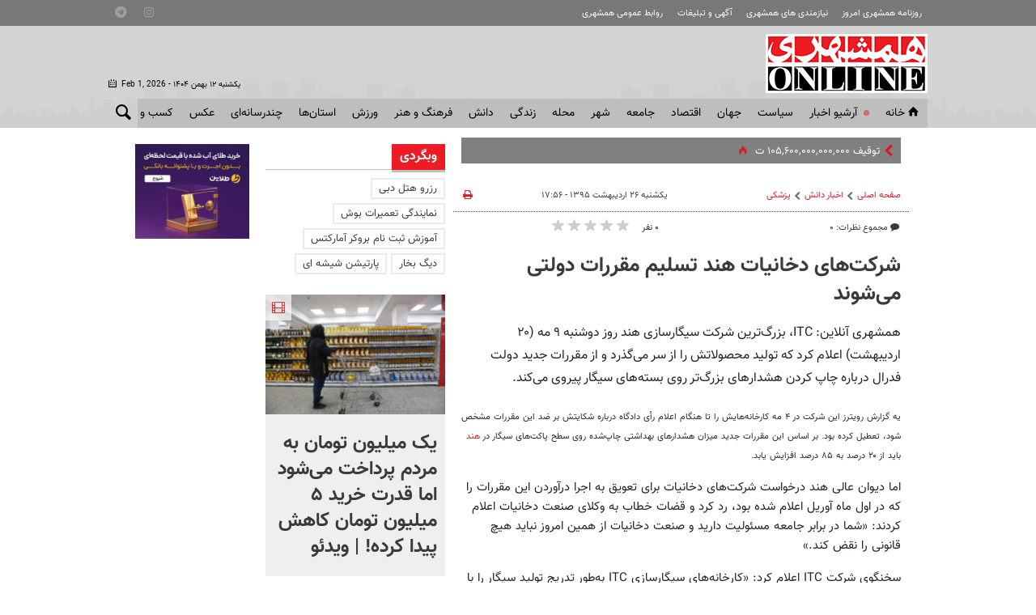

--- FILE ---
content_type: text/html;charset=UTF-8
request_url: https://www.hamshahrionline.ir/news/333389/%D8%B4%D8%B1%DA%A9%D8%AA-%D9%87%D8%A7%DB%8C-%D8%AF%D8%AE%D8%A7%D9%86%DB%8C%D8%A7%D8%AA-%D9%87%D9%86%D8%AF-%D8%AA%D8%B3%D9%84%DB%8C%D9%85-%D9%85%D9%82%D8%B1%D8%B1%D8%A7%D8%AA-%D8%AF%D9%88%D9%84%D8%AA%DB%8C-%D9%85%DB%8C-%D8%B4%D9%88%D9%86%D8%AF
body_size: 23921
content:
<!DOCTYPE html>
<html lang="fa" xmlns="http://www.w3.org/1999/xhtml"><head>
        <title>شرکت‌های دخانیات هند تسلیم مقررات دولتی می‌شوند - همشهری آنلاین</title>
    <meta itemprop="inLanguage" content="fa" />
    <meta itemprop="name" name="twitter:title" property="dc.title" content="شرکت‌های دخانیات هند تسلیم مقررات دولتی می‌شوند" />
    <meta name="description" property="dc.description" content="همشهری آنلاین:
ITC، بزرگ‌ترین شرکت سیگارسازی هند روز دوشنبه ۹ مه (۲۰ اردیبهشت) اعلام کرد که تولید محصولاتش را از سر می‌گذرد و از مقررات جدید دولت فدرال درباره چاپ کردن هشدارهای بزرگ‌تر روی بسته‌های سیگار پیروی می‌کند." />
    <meta property="og:type" content="article" />
    <meta name="twitter:url" property="og:url" content="https://www.hamshahrionline.ir/news/333389/شرکت-های-دخانیات-هند-تسلیم-مقررات-دولتی-می-شوند" />
    <meta property="article:modified_time" content="2016-05-15T13:26:09Z" />
    <meta property="article:section" content="اخبار سلامت و پزشکی &gt; پزشکی" />
    <meta property="article:publisher" content="" />
    <meta property="nastooh:topic" content="Science" />
    <meta property="nastooh:subtopic" content="medical" />
    <meta property="nastooh:pageType" content="news" />
    <meta property="nastooh:newsType" content="news" />
    <meta property="nastooh:publishDate" content="2016-05-15" />
    <meta property="nastooh:commentCount" content="na" />
    <meta property="nastooh:keywordCount" content="2" />
    <meta property="nastooh:bodyWordCount" content="xsmall" />
    <meta property="nastooh:code" content="333389" />
    <meta property="nastooh:nid" content="333389" />
    <meta property="og:title" itemprop="headline" content="شرکت‌های دخانیات هند تسلیم مقررات دولتی می‌شوند" />
    <meta name="twitter:description" itemprop="description" property="og:description" content="همشهری آنلاین:
ITC، بزرگ‌ترین شرکت سیگارسازی هند روز دوشنبه ۹ مه (۲۰ اردیبهشت) اعلام کرد که تولید محصولاتش را از سر می‌گذرد و از مقررات جدید دولت فدرال درباره چاپ کردن هشدارهای بزرگ‌تر روی بسته‌های سیگار پیروی می‌کند." />
    <meta name="thumbnail" itemprop="thumbnailUrl" content="" />
    <meta name="twitter:image" itemprop="image" property="og:image" content="" />
    <meta itemprop="datePublished" property="article:published_time" content="2016-05-15T13:26:09Z" />
    <meta itemprop="dateModified" property="article:modified" content="2016-05-15T13:26:09Z" />
    <meta name="twitter:card" content="summary_large_image" />
    <meta name="genre" itemprop="genre" content="News" />
    <link rel="author" href="همشهری آنلاین" />
    <link rel="canonical" href="https://www.hamshahrionline.ir/news/333389/شرکت-های-دخانیات-هند-تسلیم-مقررات-دولتی-می-شوند" />
    <link property="og:site_name" href="همشهری آنلاین" />
    <link rel="amphtml" href="https://www.hamshahrionline.ir/amp/333389/" />
	<script data-schema="WebPage" type="application/ld+json">
    {"@context":"http://schema.org","@type":"NewsArticle","mainEntityOfPage":{"@type":"WebPage","@id":"https://www.hamshahrionline.ir/news/333389/شرکت-های-دخانیات-هند-تسلیم-مقررات-دولتی-می-شوند","breadcrumb":"اخبار سلامت و پزشکی > پزشکی"},"headline":"شرکت‌های دخانیات هند تسلیم مقررات دولتی می‌شوند","datePublished":"2016-05-15T13:26:09Z","dateModified":"2016-05-15T13:26:09Z","author":{"@type":"Organization","name":"همشهری آنلاین، سایت خبری روزنامه همشهری | hamshahrionline","url":"https://www.hamshahrionline.ir"},"publisher":{"@type":"Organization","name":"همشهری آنلاین، سایت خبری روزنامه همشهری | hamshahrionline","url":"https://www.hamshahrionline.ir","logo":{"type":"ImageObject","width":"64","height":"64","url":"https://www.hamshahrionline.ir/resources/theme/resources/theme/hamshahri/img/favicon.ico"}},"thumbnailUrl":null,"description":"همشهری آنلاین:\r\nITC، بزرگ‌ترین شرکت سیگارسازی هند روز دوشنبه ۹ مه (۲۰ اردیبهشت) اعلام کرد که تولید محصولاتش را از سر می‌گذرد و از مقررات جدید دولت فدرال درباره چاپ کردن هشدارهای بزرگ‌تر روی بسته‌های سیگار پیروی می‌کند.","url":"https://www.hamshahrionline.ir/news/333389/شرکت-های-دخانیات-هند-تسلیم-مقررات-دولتی-می-شوند","keywords":["هند","دخانیات - سیگار"],"image":"https://www.hamshahrionline.ir/resources/theme/resources/theme/hamshahri/img/favicon.ico"}
    </script>
    <meta charset="utf-8" />
    <meta http-equiv="X-UA-Compatible" content="IE=edge,chrome=1" />
    <meta http-equiv="Content-Language" content="fa" />
    <meta name="viewport" content="width=device-width, initial-scale=1.0" />
    <link rel="apple-touch-icon-precomposed" sizes="57x57" href="/resources/theme/hamshahri/img/icons/apple-touch-icon-57x57.png" />
    <link rel="apple-touch-icon-precomposed" sizes="114x114" href="/resources/theme/hamshahri/img/icons/apple-touch-icon-114x114.png" />
    <link rel="apple-touch-icon-precomposed" sizes="72x72" href="/resources/theme/hamshahri/img/icons/apple-touch-icon-72x72.png" />
    <link rel="apple-touch-icon-precomposed" sizes="144x144" href="/resources/theme/hamshahri/img/icons/apple-touch-icon-144x144.png" />
    <link rel="apple-touch-icon-precomposed" sizes="60x60" href="/resources/theme/hamshahri/img/icons/apple-touch-icon-60x60.png" />
    <link rel="apple-touch-icon-precomposed" sizes="120x120" href="/resources/theme/hamshahri/img/icons/apple-touch-icon-120x120.png" />
    <link rel="apple-touch-icon-precomposed" sizes="76x76" href="/resources/theme/hamshahri/img/icons/apple-touch-icon-76x76.png" />
    <link rel="apple-touch-icon-precomposed" sizes="152x152" href="/resources/theme/hamshahri/img/icons/apple-touch-icon-152x152.png" />
    <link rel="icon" type="image/png" href="/resources/theme/hamshahri/img/icons/favicon-196x196.png" sizes="196x196" />
    <link rel="icon" type="image/png" href="/resources/theme/hamshahri/img/icons/favicon-96x96.png" sizes="96x96" />
    <link rel="icon" type="image/png" href="/resources/theme/hamshahri/img/icons/favicon-32x32.png" sizes="32x32" />
    <link rel="icon" type="image/png" href="/resources/theme/hamshahri/img/icons/favicon-16x16.png" sizes="16x16" />
    <link rel="icon" type="image/png" href="/resources/theme/hamshahri/img/icons/favicon-128.png" sizes="128x128" />
    <meta name="application-name" content="همشهری آنلاین" />
    <meta name="msapplication-TileColor" content="#FFFFFF" />
    <meta name="msapplication-TileImage" content="/resources/theme/hamshahri/img/icons/mstile-144x144.png" />
    <meta name="msapplication-square70x70logo" content="/resources/theme/hamshahri/img/icons/mstile-70x70.png" />
    <meta name="msapplication-square150x150logo" content="/resources/theme/hamshahri/img/icons/mstile-150x150.png" />
    <meta name="msapplication-wide310x150logo" content="/resources/theme/hamshahri/img/icons/mstile-310x150.png" />
    <meta name="msapplication-square310x310logo" content="/resources/theme/hamshahri/img/icons/mstile-310x310.png" /><meta name="pg_app_id" content="63c92dad60c42512d59a9e88" />

<link rel="manifest" href="/manifest.json">
<script type="text/javascript">
!function () {
var head = document.getElementsByTagName("head")[0];
var meta = document.createElement("meta");

var vast_urls = [
'https://panel.adexo.ir/api/v1/main/serve?wid=1cacedbf-7179-4faa-9e18-84a4d399812a',

];
meta.setAttribute('content', vast_urls[Math.floor(Math.random() * vast_urls.length)]);
meta.setAttribute('property', 'nastooh:vasturl');
head.appendChild(meta);
}();
</script>


<script type="text/javascript">
	now = new Date();
	var head = document.getElementsByTagName('head')[0];
	var script = document.createElement('script');
	script.async = true;
	script.type = 'text/javascript';
	var script_address = 'https://cdn.yektanet.com/template/bnrs/yn_bnr.min.js';
	script.src = script_address + '?v=' + now.getFullYear().toString() + '0' + now.getMonth() + '0' + now.getDate() + '0' + now.getHours();
	head.appendChild(script);
</script>

<link rel="manifest" href="/manifest.json">

<!-- Najva Push Notification -->
<script>
var s=document.createElement("script");s.src="https://van.najva.com/static/js/main-script.js";s.defer=!0;s.id="najva-mini-script";s.setAttribute("data-najva-id","6a19ead4-df54-4faf-981b-f3d2f510bc3c");document.head.appendChild(s);
</script>

<!-- END NAJVA PUSH NOTIFICATION -->


<!--
<script type="text/javascript">
					(function () {
					var now = new Date();
					var head = document.getElementsByTagName('head')[0];
					var script = document.createElement('script');
					script.async = true;
</script>
-->


<script type="text/javascript">
    (function(){
        var now = new Date();
        var head = document.getElementsByTagName("head")[0];
        var script = document.createElement("script");
        script.type = "text/javascript";
        script.async=true;
        script.setAttribute('TavoosToken','3dUzh9FC-nV3z-12ho-GFO3-jUsZY2U2tuXb');
        script.id = 'tavoos_native_video_script';
        var script_address = 'https://cdn.tavoos.net/services/smoothie/loader-mobile.js';
        script.src = script_address + '?v=' + now.getFullYear().toString() + '0' + now.getMonth() + '0' + now.getDate() + '0' + now.getHours();
        head.appendChild(script);
    })();
</script>

<!-- clarity -->
<script type="text/javascript">
    (function(c,l,a,r,i,t,y){
        c[a]=c[a]||function(){(c[a].q=c[a].q||[]).push(arguments)};
        t=l.createElement(r);t.async=1;t.src="https://www.clarity.ms/tag/"+i;
        y=l.getElementsByTagName(r)[0];y.parentNode.insertBefore(t,y);
    })(window, document, "clarity", "script", "pzvbyarrdb");
</script>

<script type="text/javascript">
                (function (){
                  const head = document.getElementsByTagName("head")[0];
                  const script = document.createElement("script");
                  script.type = "text/javascript";
                  script.async = true;
                  script.src = "https://s1.mediaad.org/serve/hamshahrionline.ir/loader.js";
                  head.appendChild(script);
                })();
</script>
    <link rel="shortcut icon" href="/resources/theme/hamshahri/img/favicon.ico" type="image/x-icon" />
    <link rel="search" type="application/opensearchdescription+xml" title="همشهری آنلاین" href="https://www.hamshahrionline.ir/opensearch.xhtml" />
    <meta property="og:site_name" content="همشهری آنلاین" />
    <meta property="og:locale" content="fa" />
    <meta name="generator" content="www.nastooh.ir" />
    <meta name="language" content="fa" />
    <meta name="rating" content="General" />
    <meta name="copyright" content="Copyright © 2020 HamshahriOnline" />
    <meta name="expires" content="never" />
    <meta name="publisher" content="همشهری آنلاین، سایت خبری روزنامه همشهری | hamshahrionline" />
    <meta name="dc.publisher" content="همشهری آنلاین، سایت خبری روزنامه همشهری | hamshahrionline" />
    <meta name="date" content="2026-02-01 T 11:02:06 +0330" />
        <link href="/resources/theme/hamshahri/css/style.css?_=20260120" type="text/css" rel="stylesheet" /></head>
    <body class="rtl nt-wide-img pt-news nt-1">
<div id="header-ad" class="d-xs-block d-sm-block d-md-none d-lg-none">
    <div class="container">
    </div>
</div>
<header id="header">
    <div id="masthead">
        <div class="wrapper">
            <div class="row">
                <div class="col-12 col-sm-10">
                    <ul class="nav-menu">
                                <li><a href="http://newspaper.hamshahrionline.ir/" target="_blank">روزنامه همشهری امروز</a></li>
                                <li><a href="https://rahnama.com/" target="_blank">نیازمندی های همشهری</a></li>
                                <li><a href="https://www.hamshahrionline.ir/news/531930" target="_blank">آگهی و تبلیغات</a></li>
                                <li><a href="https://hamshahri.org/" target="_blank">روابط عمومی همشهری</a></li>
                    </ul>
                </div>
                <div class="d-none d-sm-block col-12 col-sm-2">
                    <ul class="tools-menu">
                                <li><a href="https://instagram.com/hamshahrinewspaper" target="_blank"><i class="icon-instagram"></i></a></li>
                                <li><a href="https://t.me/hamshahrinews" target="_blank"><i class="icon-telegram"></i></a></li>
                        
                    </ul>
                </div>
            </div>
        </div>
    </div>
    <div class="wrapper">
        <div class="row row-eq-height">
            <div class="col-9 col-sm-6 col-lg-3">
                <a href="/" class="logo">همشهری آنلاین</a>
            </div>
            <div class="d-none d-lg-block col-sm-12 col-md-6">
            </div>
            <div class="col-3 col-sm-6 col-lg-3">
                <div class="responsive-toggles d-sm-none">
                    <button type="button" data-toggle="toggle" data-target="#header-search" data-focus="#header-search input" class="btn">
                        <i class="icon-search"></i>
                    </button>
                    <button type="button" data-toggle="come-in" data-target="#menu ul" class="btn">
                        <i class="icon-menu"></i>
                    </button>
                </div>
                <div class="search" id="header-search">
                    <div class="close" data-toggle="toggle" data-target="#header-search">×</div>
                    <form method="get" action="/search" role="form">
                        <div class="input-group">
                            <input type="text" placeholder="جستجو..." value="" name="q" />
                            <button class="unstyled" type="submit"><i class="icon-search"></i></button>
                        </div>
                    </form>
                </div>
                <div class="header-slogan d-none d-md-flex">
                    <div class="align-self-center">
                        <h2>Hamshahri <span>Online</span></h2>
                        <p><small>The online version of the Iranian daily Hamshahri</small></p>
                        <span class="isdn">ISSN 1735-6393</span>
                        <div class="date">
                            <span class="ltr">Feb 1, 2026</span> -
                            یکشنبه ۱۲ بهمن ۱۴۰۴
                        </div>
                    </div>
                </div>
            </div>
        </div>
    </div>
    <nav id="menu" class="wrapper">
        <div class="row">
            <div class="col-12">
    <button type="button" data-toggle="toggle" data-target="#header-search" data-focus="#header-search input" class="btn d-none d-sm-block">
        <i class="icon-search"></i>
    </button>
    <ul>
                <li class="">
                    <a href="/"><i class="icon-home"></i>خانه</a>
                </li>
                <li class="blink">
                    <a href="https://www.hamshahrionline.ir/archive">آرشیو اخبار</a>
                </li>
                <li class=" has-child">
                    <a href="/service/Iran">سياست</a>
                        <ul class="submenu">
                                    <li class="">
                                        <a href="/service/Iran/estate">دولت</a>
                                    </li>
                                    <li class="">
                                        <a href="/service/Iran/مجلس">مجلس</a>
                                    </li>
                                    <li class="">
                                        <a href="/service/Iran/ju">حقوقی و قضایی</a>
                                    </li>
                                    <li class="">
                                        <a href="/service/Iran/politics">سیاست داخلی</a>
                                    </li>
                                    <li class="">
                                        <a href="/service/Iran/foreignpolicy">سیاست‌خارجی</a>
                                    </li>
                                    <li class="">
                                        <a href="/service/Iran/leader">امام و رهبری</a>
                                    </li>
                                    <li class="">
                                        <a href="/service/Iran/Defence">دفاع-امنیت</a>
                                    </li>
                        </ul>
                </li>
                <li class=" has-child">
                    <a href="/service/world">جهان</a>
                        <ul class="submenu">
                                    <li class="">
                                        <a href="/service/world/westasia">غرب آسیا</a>
                                    </li>
                                    <li class="">
                                        <a href="/service/world/europe">اروپا</a>
                                    </li>
                                    <li class="">
                                        <a href="/service/world/asia">آسیا و اقیانوسیه</a>
                                    </li>
                                    <li class="">
                                        <a href="/service/world/america">آمریکا</a>
                                    </li>
                                    <li class="">
                                        <a href="/service/world/persiangulf">خلیج‌ فارس</a>
                                    </li>
                                    <li class="">
                                        <a href="/service/world/africa">آفریقا</a>
                                    </li>
                                    <li class="">
                                        <a href="/service/world/russiacaucasus-">روسیه‌ و قفقاز</a>
                                    </li>
                                    <li class="">
                                        <a href="/service/world/internationalorganization">مجامع‌ جهانی</a>
                                    </li>
                                    <li class="">
                                        <a href="/service/world/views">دیدگاه</a>
                                    </li>
                        </ul>
                </li>
                <li class=" has-child">
                    <a href="/service/Economy">اقتصاد</a>
                        <ul class="submenu">
                                    <li class="">
                                        <a href="/service/Economy/انرژی">انرژی</a>
                                    </li>
                                    <li class="">
                                        <a href="/service/Economy/industry">صنعت و تجارت</a>
                                    </li>
                                    <li class="">
                                        <a href="/service/Economy/worldtrade">اقتصاد‌ جهان</a>
                                    </li>
                                    <li class="">
                                        <a href="/service/Economy/commercial">بيمه و بانك</a>
                                    </li>
                                    <li class="">
                                        <a href="/service/Economy/Exchange">بورس</a>
                                    </li>
                                    <li class="">
                                        <a href="/service/Economy/gold">ارز و طلا</a>
                                    </li>
                                    <li class="">
                                        <a href="/service/Economy/nationaleconomy">اقتصاد كلان</a>
                                    </li>
                                    <li class="">
                                        <a href="/service/Economy/House">راه و مسکن</a>
                                    </li>
                                    <li class="">
                                        <a href="/service/Economy/Transport1">ثبت نام و قیمت خودرو</a>
                                    </li>
                        </ul>
                </li>
                <li class=" has-child">
                    <a href="/service/Society">جامعه</a>
                        <ul class="submenu">
                                    <li class="">
                                        <a href="/service/Society/environment">محیط زیست</a>
                                    </li>
                                    <li class="">
                                        <a href="/service/Society/soc">جامعه</a>
                                    </li>
                                    <li class="">
                                        <a href="/service/Society/socialnews">آسیب اجتماعی</a>
                                    </li>
                                    <li class="">
                                        <a href="/service/Society/be">بهداشت و درمان</a>
                                    </li>
                                    <li class="">
                                        <a href="/service/Society/family">خانواده</a>
                                    </li>
                                    <li class="">
                                        <a href="/service/Society/Police">پليس</a>
                                    </li>
                                    <li class="">
                                        <a href="/service/Society/highereducation">آموزش</a>
                                    </li>
                                    <li class="">
                                        <a href="/service/Society/Travel">گردشگری و ميراث فرهنگی</a>
                                    </li>
                        </ul>
                </li>
                <li class=" has-child">
                    <a href="/service/City">شهر </a>
                        <ul class="submenu">
                                    <li class="">
                                        <a href="/service/City/شهردارى">شهردارى</a>
                                    </li>
                                    <li class="">
                                        <a href="/service/City/city-mayor">شهردار</a>
                                    </li>
                                    <li class="">
                                        <a href="/service/City/Citycouncil">شورای شهر</a>
                                    </li>
                                    <li class="">
                                        <a href="/service/City/smart-city">شهر مجازی</a>
                                    </li>
                                    <li class="">
                                        <a href="/service/City/city-affairs">شهری</a>
                                    </li>
                        </ul>
                </li>
                <li class=" has-child">
                    <a href="/service/Districts">محله</a>
                        <ul class="submenu">
                                    <li class="">
                                        <a href="/service/Districts/Line">کوچه پس کوچه</a>
                                    </li>
                                    <li class="">
                                        <a href="/service/Districts/Hashour">زیر پوست شهر</a>
                                    </li>
                                    <li class="">
                                        <a href="/service/Districts/Tehran-Gates">دروازه طهرون</a>
                                    </li>
                                    <li class="">
                                        <a href="/service/Districts/mahaleplus">محله پلاس</a>
                                    </li>
                                    <li class="">
                                        <a href="/service/Districts/paydari">پایداری</a>
                                    </li>
                        </ul>
                </li>
                <li class=" has-child">
                    <a href="/service/Lifeskills">زندگی</a>
                        <ul class="submenu">
                                    <li class="">
                                        <a href="/service/Lifeskills/tips">مهارت‌های زندگی</a>
                                    </li>
                                    <li class="">
                                        <a href="/service/Lifeskills/cel">چهره‌ها</a>
                                    </li>
                                    <li class="">
                                        <a href="/service/Lifeskills/mo">مد و زيبایی</a>
                                    </li>
                                    <li class="">
                                        <a href="/service/Lifeskills/دكوراسيون">دكوراسيون</a>
                                    </li>
                                    <li class="">
                                        <a href="/service/Lifeskills/entertainment">سرگرمی</a>
                                    </li>
                                    <li class="">
                                        <a href="/service/Lifeskills/familywomen">خانواده</a>
                                    </li>
                                    <li class="">
                                        <a href="/service/Lifeskills/heathsubpage">تندرستی</a>
                                    </li>
                                    <li class="">
                                        <a href="/service/Lifeskills/Nutrition">تغذیه و آشپزی</a>
                                    </li>
                                    <li class="">
                                        <a href="/service/Lifeskills/travel">پیشنهاد سفر</a>
                                    </li>
                        </ul>
                </li>
                <li class=" has-child">
                    <a href="/service/Science">دانش</a>
                        <ul class="submenu">
                                    <li class="">
                                        <a href="/service/Science/space">فضا</a>
                                    </li>
                                    <li class="">
                                        <a href="/service/Science/Hi-Tech">فناوری‌</a>
                                    </li>
                                    <li class="">
                                        <a href="/service/Science/car">فناوری خودرو</a>
                                    </li>
                                    <li class="">
                                        <a href="/service/Science/scientific">دانش</a>
                                    </li>
                        </ul>
                </li>
                <li class=" has-child">
                    <a href="/service/Culture">فرهنگ و هنر</a>
                        <ul class="submenu">
                                    <li class="">
                                        <a href="/service/Culture/cinema">جشنواره فیلم فجر</a>
                                    </li>
                        </ul>
                        <ul class="submenu">
                                    <li class="">
                                        <a href="/service/Culture/تاريخ">تاريخ</a>
                                    </li>
                                    <li class="">
                                        <a href="/service/Culture/music">موسیقی</a>
                                    </li>
                                    <li class="">
                                        <a href="/service/Culture/th">تئاتر</a>
                                    </li>
                                    <li class="">
                                        <a href="/service/Culture/cinema">سینما</a>
                                    </li>
                                    <li class="">
                                        <a href="/service/Culture/thought-religion">دین و اندیشه</a>
                                    </li>
                                    <li class="">
                                        <a href="/service/Culture/Radio-television">رادیو و تلویزیون</a>
                                    </li>
                                    <li class="">
                                        <a href="/service/Culture/culturalnews">فرهنگ عمومی</a>
                                    </li>
                                    <li class="">
                                        <a href="/service/Culture/Artnews">هنر</a>
                                    </li>
                                    <li class="">
                                        <a href="/service/Culture/literature">ادبیات و کتاب</a>
                                    </li>
                        </ul>
                </li>
                <li class=" has-child">
                    <a href="/service/Sport">ورزش</a>
                        <ul class="submenu">
                                    <li class="">
                                        <a href="/service/Sport/soccer">فوتبال ايران</a>
                                    </li>
                                    <li class="">
                                        <a href="/service/Sport/soccer-world">فوتبال جهان</a>
                                    </li>
                                    <li class="">
                                        <a href="/service/Sport/رزمی">رزمی</a>
                                    </li>
                                    <li class="">
                                        <a href="/service/Sport/wrestling">کشتی و وزنه‌برداری</a>
                                    </li>
                                    <li class="">
                                        <a href="/service/Sport/ballandnet">توپ و تور</a>
                                    </li>
                                    <li class="">
                                        <a href="/service/Sport/Other">ساير ورزش‌ها</a>
                                    </li>
                        </ul>
                </li>
                <li class=" has-child">
                    <a href="/service/provinces">استان‌ها</a>
                        <ul class="submenu">
                                    <li class="">
                                        <a href="/service/provinces/Azarbayjansharghi">آذربایجان شرقی</a>
                                    </li>
                                    <li class="">
                                        <a href="/service/provinces/Azarbayjangharbi">آذربایجان غربی</a>
                                    </li>
                                    <li class="">
                                        <a href="/service/provinces/ardebil">اردبیل</a>
                                    </li>
                                    <li class="">
                                        <a href="/service/provinces/esfehan">اصفهان</a>
                                    </li>
                                    <li class="">
                                        <a href="/service/provinces/alborz">البرز</a>
                                    </li>
                                    <li class="">
                                        <a href="/service/provinces/ilam">ایلام</a>
                                    </li>
                                    <li class="">
                                        <a href="/service/provinces/boushehr">بوشهر</a>
                                    </li>
                                    <li class="">
                                        <a href="/service/provinces/ostantehran">تهران</a>
                                    </li>
                                    <li class="">
                                        <a href="/service/provinces/Chaharmahal-Bakhtiari">چهارمحال و بختیاری</a>
                                    </li>
                                    <li class="">
                                        <a href="/service/provinces/khorasan-sh">خراسان شمالی</a>
                                    </li>
                                    <li class="">
                                        <a href="/service/provinces/khorasan-j">خراسان جنوبی</a>
                                    </li>
                                    <li class="">
                                        <a href="/service/provinces/khorasan-r">خراسان رضوی</a>
                                    </li>
                                    <li class="">
                                        <a href="/service/provinces/khozestan">خوزستان</a>
                                    </li>
                                    <li class="">
                                        <a href="/service/provinces/zanjan">زنجان</a>
                                    </li>
                                    <li class="">
                                        <a href="/service/provinces/semnan">سمنان</a>
                                    </li>
                                    <li class="">
                                        <a href="/service/provinces/sistan-balochestan">سیستان و بلوچستان</a>
                                    </li>
                                    <li class="">
                                        <a href="/service/provinces/fars">فارس</a>
                                    </li>
                                    <li class="">
                                        <a href="/service/provinces/qazvin">قزوین</a>
                                    </li>
                                    <li class="">
                                        <a href="/service/provinces/qom">قم</a>
                                    </li>
                                    <li class="">
                                        <a href="/service/provinces/kordestan">کردستان</a>
                                    </li>
                                    <li class="">
                                        <a href="/service/provinces/kerman">کرمان</a>
                                    </li>
                                    <li class="">
                                        <a href="/service/provinces/kermanshah">کرمانشاه</a>
                                    </li>
                                    <li class="">
                                        <a href="/service/provinces/k-b">کهگیلویه و بویراحمد</a>
                                    </li>
                                    <li class="">
                                        <a href="/service/provinces/golastan">گلستان</a>
                                    </li>
                                    <li class="">
                                        <a href="/service/provinces/qilan">گیلان</a>
                                    </li>
                                    <li class="">
                                        <a href="/service/provinces/lorestan">لرستان</a>
                                    </li>
                                    <li class="">
                                        <a href="/service/provinces/mazandaran">مازندران</a>
                                    </li>
                                    <li class="">
                                        <a href="/service/provinces/markazi">مرکزی</a>
                                    </li>
                                    <li class="">
                                        <a href="/service/provinces/Hormozgan">هرمزگان</a>
                                    </li>
                                    <li class="">
                                        <a href="/service/provinces/hamedan">همدان</a>
                                    </li>
                                    <li class="">
                                        <a href="/service/provinces/yazd">یزد</a>
                                    </li>
                        </ul>
                </li>
                <li class=" has-child">
                    <a href="/service/multimedia">چندرسانه‌ای</a>
                        <ul class="submenu">
                                    <li class="">
                                        <a href="/service/multimedia/photonews">عکس‌خبر</a>
                                    </li>
                                    <li class="">
                                        <a href="/service/multimedia/TV">تی وی همشهری</a>
                                    </li>
                                    <li class="">
                                        <a href="/service/multimedia/video">ویدئو</a>
                                    </li>
                                    <li class="">
                                        <a href="/service/multimedia/podcasts">صوت</a>
                                    </li>
                                    <li class="">
                                        <a href="/service/multimedia/infographic">اینفوگرافیک</a>
                                    </li>
                        </ul>
                </li>
                <li class=" has-child">
                    <a href="/service/photo">عکس</a>
                        <ul class="submenu">
                                    <li class="">
                                        <a href="https://www.hamshahrionline.ir/archive?pi=1&amp;ty=2&amp;ms=0">آرشیو عکس</a>
                                    </li>
                                    <li class="">
                                        <a href="/service/photo/photo-news">خبری</a>
                                    </li>
                                    <li class="">
                                        <a href="/service/photo/photo-doc">مستند</a>
                                    </li>
                                    <li class="">
                                        <a href="/service/photo/photo-sport">ورزشی</a>
                                    </li>
                                    <li class="">
                                        <a href="/service/photo/photo-face">مصاحبه و چهره</a>
                                    </li>
                                    <li class="">
                                        <a href="/service/photo/photo-face">خارجی</a>
                                    </li>
                        </ul>
                        <ul class="submenu">
                                    <li class="">
                                        <a href="/service/photo/photo-news">خبری</a>
                                    </li>
                                    <li class="">
                                        <a href="/service/photo/photo-doc">مستند</a>
                                    </li>
                                    <li class="">
                                        <a href="/service/photo/photo-sport">ورزشی</a>
                                    </li>
                                    <li class="">
                                        <a href="/service/photo/photo-face">مصاحبه و چهره</a>
                                    </li>
                                    <li class="">
                                        <a href="/service/photo/photo-Foreign">خارجی</a>
                                    </li>
                                    <li class="">
                                        <a href="/service/photo/othermedia">دیگر رسانه‌ها</a>
                                    </li>
                        </ul>
                </li>
                <li class=" has-child">
                    <a href="/service/market">کسب و کار</a>
                        <ul class="submenu">
                                    <li class="">
                                        <a href="/service/market/business">اخبار کسب و کار</a>
                                    </li>
                                    <li class="">
                                        <a href="/service/market/bazar">بازار</a>
                                    </li>
                        </ul>
                </li>
                <li class="">
                    <a href="/service/accidents">حوادث</a>
                </li>
    </ul>
            </div>
        </div>
    </nav>
</header>
    <main>

                <div class="container">
        <div class="col-12 col-sm-12 col-lg-7 main-content">
            <section id="box402" class="box  no-header hidden-img title-only bg-gray typewriter " style="" data-conf="{&quot;id&quot;:402}">
                <div>
                    <ul>
                                <li class="news hot" data-conf="{}">
<div class="desc">
    <h3><a href="/news/1013703/%D8%AA%D9%88%D9%82%DB%8C%D9%81-%DB%B1%DB%B0%DB%B5-%DB%B6%DB%B0%DB%B0-%DB%B0%DB%B0%DB%B0-%DB%B0%DB%B0%DB%B0-%DB%B0%DB%B0%DB%B0-%D8%AA%D8%AA%D8%B1-%D8%A8%D8%A7%D8%A8%DA%A9-%D8%B2%D9%86%D8%AC%D8%A7%D9%86%DB%8C" target="_blank" title="دیروز ۰۲:۳۰">توقیف ۱۰۵,۶۰۰,۰۰۰,۰۰۰,۰۰۰ تتر بابک زنجانی</a>
        
    </h3>
</div>
                                </li>
                                <li class="photo" data-conf="{}">
<div class="desc">
    <h3><a href="/photo/1013000/%D8%B1%D9%88%D9%86%D9%85%D8%A7%DB%8C%DB%8C-%D8%A7%D8%B2-%D8%AA%D8%A7%D8%AC-%D8%B7%D9%84%D8%A7%DB%8C%DB%8C-%D8%AC%D8%AF%DB%8C%D8%AF-%D8%B6%D8%B1%DB%8C%D8%AD-%D8%A7%D9%85%DB%8C%D8%B1%D8%A7%D9%84%D9%85%D8%A4%D9%85%D9%86%DB%8C%D9%86-%D8%B9-%D8%AA%D8%B5%D8%A7%D9%88%DB%8C%D8%B1" target="_blank" title="۵ روز قبل">تصویری ناب از تاج طلایی جدید ضریح امیرالمؤمنین (ع)</a>
        
    </h3>
</div>
                                </li>
                                <li class="video" data-conf="{}">
<div class="desc">
    <h3><a href="/news/1010801/%D9%87%D9%85%D9%87-%DA%86%DB%8C%D8%B2-%D8%AF%D8%B1%D8%A8%D8%A7%D8%B1%D9%87-%D8%B4%DB%8C%D9%88%D9%87-%D8%AF%D9%88%D9%85-%D8%AF%D8%B1%DB%8C%D8%A7%D9%81%D8%AA-%DA%A9%D8%A7%D9%84%D8%A7%D8%A8%D8%B1%DA%AF-%D8%AC%D8%B2%D8%A6%DB%8C%D8%A7%D8%AA" target="_blank" title="۱۴ روز قبل">همه چیز درباره شیوه دوم دریافت کالابرگ + جزئیات</a>
        
    </h3>
</div>
                                </li>
                                <li class="video" data-conf="{}">
<div class="desc">
    <h3><a href="/news/1012983/%D9%86%D8%AD%D9%88%D9%87-%D8%AA%D8%A7%D9%85%DB%8C%D9%86-%DA%AF%D9%88%D8%B4%D8%AA-%D8%AF%D8%B1-%D9%85%D8%A7%D9%87-%D9%85%D8%A8%D8%A7%D8%B1%DA%A9-%D8%B1%D9%85%D8%B6%D8%A7%D9%86-%D9%88-%D8%B9%DB%8C%D8%AF-%D9%86%D9%88%D8%B1%D9%88%D8%B2-%D8%AC%D8%B2%D8%A6%DB%8C%D8%A7%D8%AA" target="_blank" title="۵ روز قبل">نحوه تامین گوشت در ماه مبارک رمضان و عید نوروز + جزئیات</a>
        
    </h3>
</div>
                                </li>
                                <li class="news" data-conf="{}">
<div class="desc">
    <h3><a href="/news/1000833/%D8%AD%D8%AF%D8%A7%D9%82%D9%84-%D8%B9%DB%8C%D8%AF%DB%8C-%DA%A9%D8%A7%D8%B1%DA%AF%D8%B1%D8%A7%D9%86-%D8%AF%D8%B1-%DB%B1%DB%B4%DB%B0%DB%B5-%DA%86%D9%82%D8%AF%D8%B1-%D8%A7%D8%B3%D8%AA" target="_blank" title="۱ ماه قبل">حداقل عیدی کارگران در ۱۴۰۵ چقدر است؟</a>
        
    </h3>
</div>
                                </li>
                    </ul>
                </div>
                
            </section>
            <section id="box403" class="box  no-header d-block d-sm-none" style="" data-conf="{&quot;id&quot;:403}">
                <div><div id="adx-1682" data-wid="6ebf3114-6171-4fdc-aa0a-22bac97d8374"></div><div id="adx-1681" data-wid="ef7af717-83de-424b-8721-c60f180002b9"></div>
                </div>
                
            </section>
            <section id="box293" class="box  no-header " style="" data-conf="{&quot;id&quot;:293}">
                <div><div id="adx-1677" data-wid="cc533b0e-964f-4c4c-a714-88b14ce0ca1e"></div><div id="adx-1676" data-wid="9100438d-d74e-459f-bce6-7f493f8b43d8"></div>
<div id="adx-1679" data-wid="eb478d02-64e6-4568-b61b-ba60d59e3f6e"></div><div id="adx-1678" data-wid="8f0d09d9-1ddf-45a0-92ca-dca5ae889c30"></div>

<div class="yn-bnr" id="ynpos-16216"></div>
                </div>
                
            </section>
            <section id="box349" class="box  no-header " style="" data-conf="{&quot;id&quot;:349}">
                <div><div id="pos-article-display-78493"></div>
                </div>
                
            </section>
    <article id="item" class="box item">
        <div class="print-header" style="display: none;">
            <div class="logo">
                <img src="/resources/theme/hamshahri/img/logo_invert.png" alt="همشهری آنلاین" />
            </div>
            <div class="meta">
                <div class="barcode">
                    <img src="/barcode?text=https%3A%2F%2Fhamshahrionline.ir%2Fx4QRS&amp;c=33fc5690059d2f412e967d9383e6bc2de4f68d9c13a3bd4249deb126412488954c1cf247a34c884bfb5e964c16390daaa91f25bb67cb9f6acd88f1baa87cb2bb" alt="https://hamshahrionline.ir/x4QRS" />
                </div>
                <ul>
                    <li class="url">https://hamshahrionline.ir/x4QRS</li>
                    <li class="date">۲۶ اردیبهشت ۱۳۹۵ - ۱۷:۵۶</li>
                    <li class="id">کد خبر <span>333389</span></li>
                    <li>
                         <ol class="breadcrumb">
                            <li><a target="_blank" rel="index" href="/service/Science">اخبار دانش</a></li>
                            <li><a href="/service/Science/medical" rel="index" target="_blank">پزشکی</a>
                            </li>
                        </ol>
                    </li>
                </ul>

            </div>
        </div>
        <div class="item-header">
            <div class="item-nav row">
                <div class="col-8 col-sm-6 col-xl-6">
                    <nav>
                        <ol class="breadcrumb">
                            <li class="breadcrumb-item"><a target="_blank" rel="index" href="/">صفحه اصلی</a></li>
                            <li class="breadcrumb-item"><a target="_blank" rel="index" href="/service/Science">اخبار دانش</a></li>
                            <li class="breadcrumb-item"><a href="/service/Science/medical" rel="index" target="_blank">پزشکی</a>
                            </li>
                        </ol>
                    </nav>
                    <span class="com-num"><i class="icon-comment"></i>مجموع نظرات: ۰</span>
                </div>
                <div class="col-4 col-sm-4 col-xl-4 item-date">
                    <span>یکشنبه ۲۶ اردیبهشت ۱۳۹۵ - ۱۷:۵۶</span>
                    <div class="rating-stars" style="text-align: center;">
                        <div class="rate-count">۰ نفر</div>
                        <ul data-value="0">
                            <li class="star" data-value="1"><i class="icon-star"></i></li>
                            <li class="star" data-value="2"><i class="icon-star"></i></li>
                            <li class="star" data-value="3"><i class="icon-star"></i></li>
                            <li class="star" data-value="4"><i class="icon-star"></i></li>
                            <li class="star" data-value="5"><i class="icon-star"></i></li>
                        </ul>
                    </div>
                    <input id="ratingCaptchaKey" value="-5989830530791398568" type="hidden" />
                </div>
                <div class="d-none d-sm-block col-4 col-sm-2 col-xl-2">
                    <ul class="header-sharing">
                        
                        <li><a href="#" onclick="window.print(); return false;"><i class="icon-print"></i></a></li>
                    </ul>
                </div>
            </div>
            <div class="item-title">
                <h4 class="kicker subtitle"><a href="/news/333389/شرکت-های-دخانیات-هند-تسلیم-مقررات-دولتی-می-شوند"></a></h4>
                <h1 class="title"><a itemprop="headline" href="/news/333389/شرکت-های-دخانیات-هند-تسلیم-مقررات-دولتی-می-شوند">شرکت‌های دخانیات هند تسلیم مقررات دولتی می‌شوند</a></h1>
            </div>
        </div>
            <p class="introtext" itemprop="description">همشهری آنلاین:
ITC، بزرگ‌ترین شرکت سیگارسازی هند روز دوشنبه ۹ مه (۲۰ اردیبهشت) اعلام کرد که تولید محصولاتش را از سر می‌گذرد و از مقررات جدید دولت فدرال درباره چاپ کردن هشدارهای بزرگ‌تر روی بسته‌های سیگار پیروی می‌کند.</p>
            <section id="box352" class="box  no-header " style="" data-conf="{&quot;id&quot;:352}">
                <div><div id="adx-1680" data-wid="b8f79876-43d7-4087-ba46-8964200f833e"></div>
<div class="yn-bnr" id="ynpos-17049"></div>
                </div>
                
            </section>
        <div class="item-body">
            <div itemprop="articleBody" class="item-text"><p><span style="font-size: 8pt;">یه گزارش رویترز این شرکت در ۴ مه کارخانه&zwnj;هایش را تا هنگام اعلام رأی دادگاه درباره شکایتش بر ضد این مقررات مشخص شود، تعطیل کرده بود. بر اساس این مقررات جدید میزان هشدارهای بهداشتی چاپ&zwnj;شده روی سطح پاکت&zwnj;های سیگار در <a href="http://www.hamshahrionline.ir/details/35373">هند </a>باید از ۲۰ درصد به ۸۵ درصد افزایش یابد.</span></p>
<p>اما دیوان عالی هند درخواست شرکت&zwnj;های دخانیات برای تعویق به اجرا درآوردن این مقررات را که در اول ماه آوریل اعلام شده بود، رد کرد و قضات خطاب به وکلای صنعت دخانیات اعلام کردند: &laquo;شما در برابر جامعه مسئولیت دارید و صنعت دخانیات از همین امروز نباید هیچ قانونی را نقض کند.&raquo;</p>
<p>سخنگوی شرکت ITC اعلام کرد: &laquo;کارخانه&zwnj;های سیگارسازی ITC به&zwnj;طور تدریج تولید سیگار را با تصاویر هشداردهنده بهداشتی که ۸۵ درصد سطح سیگار را در برمی&zwnj;گیرد، به&zwnj;طور تدریجی از سر خواهند گرفت.&raquo;</p>
<p>سازمان جهانی بهداشت می&zwnj;گوید که سیگار کشیدن سالانه جان بیش از یک میلیون نفر را در هند می&zwnj;گیرد و بیماری&zwnj;های مرتبط با دخانیات هرسال ۱۶ میلیارد دلار هزینه را برای این کشور ایجاد می&zwnj;کنند.</p>
<ul>
<li><span style="font-size: 8pt;"><a href="http://www.hamshahrionline.ir/details/265566/Science/medical">نگاهی به مقرارات چاپ تصاویر هشداردهنده بر روی پاکت&zwnj;های سیگار</a></span></li>
<li>
<p><a href="http://www.hamshahrionline.ir/details/279169">هند به سوی ممنوعیت سیگارهای فله&zwnj;ای پیش می&zwnj;رود</a></p>
</li>
<li>
<p><a href="http://hamshahrionline.ir/details/44287/Health/publichealth">خطرات گسترش اعتیاد به سیگار در هند</a></p>
</li>
</ul>
            </div><div class="item-code">
                کد خبر <span>333389</span></div>
        </div>
            <section id="box300" class="box  no-header " style="" data-conf="{&quot;id&quot;:300}">
                <div><div id="adx-1674" data-wid="212190ce-4b19-4cfd-b870-94c9cea12852"></div>
<div id="adx-1675" data-wid="c474e17e-b370-4d93-966a-3620a92a7ab6"></div>
<div id="pos-article-display-98422"></div>
                </div>
                
            </section>
            <section class="box tags">
                <header>
                    <h2>برچسب‌ها</h2>
                </header>
                <div>
                    <ul>
                            <li><a href="/tag/%D9%87%D9%86%D8%AF" rel="tag">هند</a></li>
                            <li><a href="/tag/%D8%AF%D8%AE%D8%A7%D9%86%DB%8C%D8%A7%D8%AA+-+%D8%B3%DB%8C%DA%AF%D8%A7%D8%B1" rel="tag">دخانیات - سیگار</a></li>
                    </ul>
                </div>
            </section>
        <div class="item-footer row">
            <div class="col-12 col-sm-6">
            </div>
            <div class="col-12 col-sm-6">
                <div class="item-sharing">
                    <ul>
                        <li class="fb"><a href="http://www.facebook.com/sharer.php?u=https%3A%2F%2Fhamshahrionline.ir%2Fx4QRS"><i class="icon-facebook"></i></a></li>
                        <li class="tw"><a href="http://twitter.com/intent/tweet?url=https%3A%2F%2Fhamshahrionline.ir%2Fx4QRS"><i class="icon-twitter"></i></a></li>
                        <li class="gp"><a href="https://plus.google.com/share?url=https%3A%2F%2Fhamshahrionline.ir%2Fx4QRS"><i class="icon-gplus"></i></a></li>
                        <li class="tg"><a href="tg://msg_url?url=https%3A%2F%2Fhamshahrionline.ir%2Fx4QRS"><i class="icon-telegram"></i></a></li>
                    </ul>
                </div>
                <div class="short-link-container">
                    <div class="form-group">
                        <i class="icon-link"></i>
                        <input type="text" class="clean" value="hamshahrionline.ir/x4QRS" readonly="readonly" />
                    </div>
                </div>
            </div>
        </div>


        <div class="item-boxes">
            <section id="box387" class="box  no-header d-block d-sm-none" style="" data-conf="{&quot;id&quot;:387}">
                <div><div class="yn-bnr stick-pos" id="ynpos-16229"></div>
<div id="adx-1683" data-wid="f10ddfd7-95ce-4f5b-932d-05eaab24320f"
style="position:fixed;
z-index:99999;
top:0px;width:100%; left:0px;"></div>
                </div>
                
            </section>
            <section id="box394" class="box  no-header d-block d-sm-none" style="" data-conf="{&quot;id&quot;:394}">
                <div><div id="mediaad-MGkjR"></div>

<div id="mediaad-DA7yG"></div>

<div class="yn-bnr" id="ynpos-16994"></div>


                </div>
                
            </section>
            <section id="box389" class="box  no-header " style="" data-conf="{&quot;id&quot;:389}">
                <div><div id="mediaad-B3W1Y"></div>
<div id="mediaad-nwljj"></div>
<div id="mediaad-W29Wa"></div>

                </div>
                
            </section>
            <section id="box295" class="box  no-header " style="" data-conf="{&quot;id&quot;:295}">
                <div><div id="sanjagh_qgsjgl"></div>
<div id="mediaad-P8W9G"></div>

                </div>
                
            </section>
            <section id="box182" class="box  no-header " style="" data-conf="{&quot;id&quot;:182}">
                <div><div id="sanjagh_vla237"></div>

<div id="sanjagh_jo6j6u"></div>
<div id="mediaad-EgNzA"></div>


                </div>
                
            </section>
            <section id="box351" class="box  no-header " style="" data-conf="{&quot;id&quot;:351}">
                <div><div id="pos-article-display-78487"></div>


                </div>
                
            </section>
            <section id="box318" class="box  has-more tabs-container box has-tabs
list list-bullets" style="" data-conf="{&quot;id&quot;:318,&quot;topicFilter&quot;:true,&quot;tabGroup&quot;:&quot;most&quot;,&quot;groupTitle&quot;:&quot;most&quot;,&quot;moreBtnTitle&quot;:&quot;بیشتر&quot;}">
                <header>
                    <h2 style=""><span>پر بیننده‌ترین اخبار پزشکی</span>
                    </h2>
                </header>
                <div>
                    <ul>
                                <li class="news" data-conf="{}">
<div class="desc">
    <h3><a href="/news/1013693/%DB%B2%DB%B1-%D8%B4%D8%B1%DA%A9%D8%AA-%DA%A9%D9%86%D9%86%D8%AF%D9%87-%D8%AC%D8%AF%DB%8C%D8%AF-%D9%88%D8%A7%D8%B1%D8%AF-%DA%A9%D8%A7%D8%B1%D8%A2%D8%B2%D9%85%D8%A7%DB%8C%DB%8C-%D8%A7%DB%8C%D9%85%D9%BE%D9%84%D9%86%D8%AA-%D9%85%D8%BA%D8%B2%DB%8C-%D9%86%D9%88%D8%B1%D8%A7%D9%84%DB%8C%D9%86%DA%A9-%D8%B4%D8%AF%D9%87-%D8%A7%D9%86%D8%AF" target="_blank" title="دیروز ۱۶:۱۶">۲۱ شرکت‌کننده جدید وارد کارآزمایی ایمپلنت مغزی نورالینک شده‌اند</a>
        
    </h3>
</div>
                                </li>
                    </ul>
                </div>
                
            </section>
            <section id="box321" class="box  has-more tabs-container box has-tabs
list list-bullets
_types" style="" data-conf="{&quot;id&quot;:321,&quot;tabGroup&quot;:&quot;most&quot;,&quot;groupTitle&quot;:&quot;most&quot;,&quot;moreBtnTitle&quot;:&quot;بیشتر&quot;}">
                <header>
                    <h2 style=""><span>دیدگاه خوانندگان امروز</span>
                    </h2>
                </header>
                <div>
                    <ul>
                                <li class="photo hot" data-conf="{}">
<div class="desc">
    <h3><a href="/photo/1013818/%D8%AA%D8%B5%D9%88%DB%8C%D8%B1-%D9%85%D8%B9%D9%86%D8%A7%D8%AF%D8%A7%D8%B1-%D9%87%D9%88%D8%A7%D9%81%D8%B6%D8%A7%DB%8C-%D8%B3%D9%BE%D8%A7%D9%87-%D8%AE%D8%B1%D9%88%D8%AC-%DA%A9%D8%A7%D9%85%DB%8C%D9%88%D9%86-%D9%87%D8%A7%DB%8C-%D8%AD%D8%A7%D9%85%D9%84-%D9%85%D9%88%D8%B4%DA%A9-%D8%A7%D8%B2-%D8%AA%D9%88%D9%86%D9%84" target="_blank" title="دیروز ۱۱:۲۷">تصویر معنادار هوافضای سپاه؛ خروج کامیون های حامل موشک از تونل | عکس</a>
        
    </h3>
</div>
                                </li>
                                <li class="news hot" data-conf="{}">
<div class="desc">
    <h3><a href="/news/1013995/%D9%85%D9%87%D9%84%D8%AA-%D9%86%D9%87%D8%A7%DB%8C%DB%8C-%D8%AA%D8%B1%D8%A7%D9%85%D9%BE-%D8%A8%D8%B1%D8%A7%DB%8C-%D8%A7%DB%8C%D8%B1%D8%A7%D9%86-%D8%B9%D9%82%D8%A8-%D9%86%D8%B4%DB%8C%D9%86%DB%8C-%D8%AF%DB%8C%D8%AF%D9%87-%D9%86%D9%85%DB%8C-%D8%B4%D9%88%D8%AF-%D8%AC%D8%B2%D8%A6%DB%8C%D8%A7%D8%AA" target="_blank" title="۵ ساعت قبل">مهلت نهایی ترامپ برای ایران؛ عقب‌نشینی دیده نمی‌شود | جزئیات «طرح بزرگ» برای حمله به ایران؛ بازی ترامپ بر لبه پرتگاه</a>
        
    </h3>
</div>
                                </li>
                                <li class="video" data-conf="{}">
<div class="desc">
    <h3><a href="/news/1013870/%D8%A7%D8%B3%D8%AA%D9%88%D8%AF%DB%8C%D9%88-%D8%B5%D8%AF%D8%A7%D9%88%D8%B3%DB%8C%D9%85%D8%A7-%D9%85%DB%8C%D8%B2%D8%A8%D8%A7%D9%86-%D9%85%D9%88%D8%B4%DA%A9-%D9%87%D8%A7%DB%8C-%D8%A7%DB%8C%D8%B1%D8%A7%D9%86-%D9%88%DB%8C%D8%AF%D8%A6%D9%88-%D8%AA%D8%B5%D8%A7%D9%88%DB%8C%D8%B1%DB%8C-%D8%A7%D8%B2-%D9%85%D9%88%D8%B4%DA%A9-%D9%87%D8%A7%DB%8C" target="_blank" title="دیروز ۱۴:۰۱">استودیو صداوسیما میزبان موشک های ایران + ویدئو | تصاویری از موشک‌های فتاح و خیبرشکن و لانچر موشک ذوالفقار</a>
        
    </h3>
</div>
                                </li>
                                <li class="news" data-conf="{}">
<div class="desc">
    <h3><a href="/news/1013991/%D9%81%D9%88%D8%B1%DB%8C-%DA%A9%D8%A7%D8%B1%D9%88%D8%A7%D9%86-%D8%A8%D8%B2%D8%B1%DA%AF-%D9%86%D8%B8%D8%A7%D9%85%DB%8C%D8%A7%D9%86-%D8%A2%D9%85%D8%B1%DB%8C%DA%A9%D8%A7%DB%8C%DB%8C-%D9%88%D8%A7%D8%B1%D8%AF-%D8%B9%D8%B1%D8%A7%D9%82-%D8%B4%D8%AF-%D8%B9%DA%A9%D8%B3-%D9%85%D9%82%D8%B5%D8%AF-%D9%86%D9%87%D8%A7%DB%8C%DB%8C" target="_blank" title="۵ ساعت قبل">فوری؛ کاروان بزرگ نظامیان آمریکایی وارد عراق شد+ عکس | مقصد نهایی کجاست؟</a>
        
    </h3>
</div>
                                </li>
                                <li class="news" data-conf="{}">
<div class="desc">
    <h3><a href="/news/1013988/%D8%A8%D8%B1%D8%AE%DB%8C-%D8%A8%D8%A7%D8%B2%DB%8C%DA%A9%D9%86%D8%A7%D9%86-%D8%AA%DB%8C%D9%85-%D9%85%D9%84%DB%8C-%D8%A7%DB%8C%D8%B1%D8%A7%D9%86-%D8%A7%D8%B2-%D8%AD%D8%B6%D9%88%D8%B1-%D8%AF%D8%B1-%D8%AC%D8%A7%D9%85-%D8%AC%D9%87%D8%A7%D9%86%DB%8C-%D8%A7%D9%86%D8%B5%D8%B1%D8%A7%D9%81-%D8%AF%D8%A7%D8%AF%D9%86%D8%AF" target="_blank" title="دیروز ۲۱:۳۸">برخی بازیکنان تیم ملی ایران از حضور در جام جهانی انصراف دادند؟ | واکنش فوری فدراسیون فوتبال به شایعه فراگیر</a>
        
    </h3>
</div>
                                </li>
                                <li class="news" data-conf="{}">
<div class="desc">
    <h3><a href="/news/1013883/%D9%81%D9%88%D8%B1%DB%8C-%D8%B4%D9%86%DB%8C%D8%AF%D9%87-%D8%B4%D8%AF%D9%86-%D8%B5%D8%AF%D8%A7%DB%8C-%D8%A7%D9%86%D9%81%D8%AC%D8%A7%D8%B1-%D8%AF%D8%B1-%D8%BA%D8%B1%D8%A8-%DA%A9%D8%B4%D9%88%D8%B1-%D8%AC%D8%B2%D8%A6%DB%8C%D8%A7%D8%AA" target="_blank" title="دیروز ۱۳:۳۳">فوری؛ شنیده شدن صدای انفجار در غرب کشور+ جزئیات</a>
        
    </h3>
</div>
                                </li>
                                <li class="video" data-conf="{}">
<div class="desc">
    <h3><a href="/news/1013993/%D8%AD%D8%AA%DB%8C-%D9%BE%D8%AF%D8%A7%D9%81%D9%86%D8%AF%D9%87%D8%A7%DB%8C-%D8%A2%D9%85%D8%B1%DB%8C%DA%A9%D8%A7%DB%8C%DB%8C-%D9%87%D9%85-%D9%86%D9%85%DB%8C-%D8%AA%D9%88%D8%A7%D9%86%D9%86%D8%AF-%D9%85%D9%88%D8%B4%DA%A9-%D9%87%D8%A7%DB%8C-%D8%A7%DB%8C%D8%B1%D8%A7%D9%86%DB%8C-%D8%B1%D8%A7-%D8%B1%D9%87%DA%AF%DB%8C%D8%B1%DB%8C" target="_blank" title="۵ ساعت قبل">حتی پدافندهای آمریکایی هم نمی‌توانند موشک‌های ایرانی را رهگیری کنند</a>
        
    </h3>
</div>
                                </li>
                    </ul>
                </div>
                
            </section>
            <section id="box319" class="box  has-more tabs-container box has-tabs
list list-bullets _types" style="" data-conf="{&quot;id&quot;:319,&quot;tabGroup&quot;:&quot;most&quot;,&quot;groupTitle&quot;:&quot;most&quot;,&quot;moreBtnTitle&quot;:&quot;بیشتر&quot;}">
                <header>
                    <h2 style=""><span>پر بیننده‌ترین خبر امروز</span>
                    </h2>
                </header>
                <div>
                    <ul>
                                <li class="news hot" data-conf="{}">
<div class="desc">
    <h3><a href="/news/1013995/%D9%85%D9%87%D9%84%D8%AA-%D9%86%D9%87%D8%A7%DB%8C%DB%8C-%D8%AA%D8%B1%D8%A7%D9%85%D9%BE-%D8%A8%D8%B1%D8%A7%DB%8C-%D8%A7%DB%8C%D8%B1%D8%A7%D9%86-%D8%B9%D9%82%D8%A8-%D9%86%D8%B4%DB%8C%D9%86%DB%8C-%D8%AF%DB%8C%D8%AF%D9%87-%D9%86%D9%85%DB%8C-%D8%B4%D9%88%D8%AF-%D8%AC%D8%B2%D8%A6%DB%8C%D8%A7%D8%AA" target="_blank" title="۵ ساعت قبل">مهلت نهایی ترامپ برای ایران؛ عقب‌نشینی دیده نمی‌شود | جزئیات «طرح بزرگ» برای حمله به ایران؛ بازی ترامپ بر لبه پرتگاه</a>
        
    </h3>
</div>
                                </li>
                                <li class="news" data-conf="{}">
<div class="desc">
    <h3><a href="/news/1013975/%D9%88%D8%A7%DA%A9%D9%86%D8%B4-%D8%AA%D9%84%D8%A7%D9%88%DB%8C%D9%88-%D8%A8%D9%87-%D8%AD%D8%A7%D8%AF%D8%AB%D9%87-%D8%A7%D9%86%D9%81%D8%AC%D8%A7%D8%B1-%D8%B3%D8%A7%D8%AE%D8%AA%D9%85%D8%A7%D9%86-%D9%87%D8%A7-%D8%AF%D8%B1-%D8%A7%DB%8C%D8%B1%D8%A7%D9%86" target="_blank" title="دیروز ۲۰:۰۵">واکنش تلاویو به حادثه انفجار ساختمان‌ها در ایران</a>
        
    </h3>
</div>
                                </li>
                                <li class="news" data-conf="{}">
<div class="desc">
    <h3><a href="/news/1013988/%D8%A8%D8%B1%D8%AE%DB%8C-%D8%A8%D8%A7%D8%B2%DB%8C%DA%A9%D9%86%D8%A7%D9%86-%D8%AA%DB%8C%D9%85-%D9%85%D9%84%DB%8C-%D8%A7%DB%8C%D8%B1%D8%A7%D9%86-%D8%A7%D8%B2-%D8%AD%D8%B6%D9%88%D8%B1-%D8%AF%D8%B1-%D8%AC%D8%A7%D9%85-%D8%AC%D9%87%D8%A7%D9%86%DB%8C-%D8%A7%D9%86%D8%B5%D8%B1%D8%A7%D9%81-%D8%AF%D8%A7%D8%AF%D9%86%D8%AF" target="_blank" title="دیروز ۲۱:۳۸">برخی بازیکنان تیم ملی ایران از حضور در جام جهانی انصراف دادند؟ | واکنش فوری فدراسیون فوتبال به شایعه فراگیر</a>
        
    </h3>
</div>
                                </li>
                                <li class="news" data-conf="{}">
<div class="desc">
    <h3><a href="/news/1013991/%D9%81%D9%88%D8%B1%DB%8C-%DA%A9%D8%A7%D8%B1%D9%88%D8%A7%D9%86-%D8%A8%D8%B2%D8%B1%DA%AF-%D9%86%D8%B8%D8%A7%D9%85%DB%8C%D8%A7%D9%86-%D8%A2%D9%85%D8%B1%DB%8C%DA%A9%D8%A7%DB%8C%DB%8C-%D9%88%D8%A7%D8%B1%D8%AF-%D8%B9%D8%B1%D8%A7%D9%82-%D8%B4%D8%AF-%D8%B9%DA%A9%D8%B3-%D9%85%D9%82%D8%B5%D8%AF-%D9%86%D9%87%D8%A7%DB%8C%DB%8C" target="_blank" title="۵ ساعت قبل">فوری؛ کاروان بزرگ نظامیان آمریکایی وارد عراق شد+ عکس | مقصد نهایی کجاست؟</a>
        
    </h3>
</div>
                                </li>
                                <li class="news" data-conf="{}">
<div class="desc">
    <h3><a href="/news/1013973/31-%D8%A7%D8%B3%D8%AA%D8%A7%D9%86-%D8%A7%DB%8C%D8%B1%D8%A7%D9%86-%D8%B1%D8%A7-%D8%A8%D8%B1%D9%81-%D9%88-%D8%A8%D8%A7%D8%B1%D8%A7%D9%86-%D9%88-%D8%B3%D8%B1%D9%85%D8%A7-%D9%81%D8%B1%D8%A7-%D9%85%DB%8C-%DA%AF%DB%8C%D8%B1%D8%AF-%D9%87%D8%B4%D8%AF%D8%A7%D8%B1-%D8%A8%D8%B1%D8%A7%DB%8C" target="_blank" title="دیروز ۲۰:۰۰">31 استان ایران را برف و باران و سرما فرا می‌گیرد؛ هشدار برای کل کشور صادر شد | بیشترین بارش‌ها در این روز اتفاق می‌افتد؛ سفرهای غیر ضروری نروید!</a>
        
    </h3>
</div>
                                </li>
                                <li class="news" data-conf="{}">
<div class="desc">
    <h3><a href="/news/1014002/%D8%AF%D8%B3%D8%AA%D8%A7%D9%88%D8%B1%D8%AF-%D8%AA%D8%A7%D8%B1%DB%8C%D8%AE%DB%8C-%D8%A8%D8%B1%D8%A7%DB%8C-%D8%A7%DB%8C%D8%B1%D8%A7%D9%86-%D8%A7%D8%B2-%D9%86%D8%B8%D8%B1-%D8%B1%D8%B3%D8%A7%D9%86%D9%87-%D8%A7%D8%B3%D8%B1%D8%A7%D8%A6%DB%8C%D9%84%DB%8C" target="_blank" title="۴ ساعت قبل">دستاورد تاریخی برای ایران از نظر رسانه اسرائیلی</a>
        
    </h3>
</div>
                                </li>
                                <li class="video" data-conf="{}">
<div class="desc">
    <h3><a href="/news/1013993/%D8%AD%D8%AA%DB%8C-%D9%BE%D8%AF%D8%A7%D9%81%D9%86%D8%AF%D9%87%D8%A7%DB%8C-%D8%A2%D9%85%D8%B1%DB%8C%DA%A9%D8%A7%DB%8C%DB%8C-%D9%87%D9%85-%D9%86%D9%85%DB%8C-%D8%AA%D9%88%D8%A7%D9%86%D9%86%D8%AF-%D9%85%D9%88%D8%B4%DA%A9-%D9%87%D8%A7%DB%8C-%D8%A7%DB%8C%D8%B1%D8%A7%D9%86%DB%8C-%D8%B1%D8%A7-%D8%B1%D9%87%DA%AF%DB%8C%D8%B1%DB%8C" target="_blank" title="۵ ساعت قبل">حتی پدافندهای آمریکایی هم نمی‌توانند موشک‌های ایرانی را رهگیری کنند</a>
        
    </h3>
</div>
                                </li>
                                <li class="news" data-conf="{}">
<div class="desc">
    <h3><a href="/news/1014007/%D8%A2%D9%85%D8%A7%D8%AF%D9%87-%D8%AF%D9%88%D8%B1-%D8%AC%D8%AF%DB%8C%D8%AF-%D9%85%D8%B0%D8%A7%DA%A9%D8%B1%D8%A7%D8%AA-%D9%87%D8%B3%D8%AA%DB%8C%D9%85" target="_blank" title="۴ ساعت قبل">آماده دور جدید مذاکرات هستیم</a>
        
    </h3>
</div>
                                </li>
                                <li class="news" data-conf="{}">
<div class="desc">
    <h3><a href="/news/1013969/%DA%AF%D8%B2%DB%8C%D9%86%D9%87-%D8%AC%D9%86%DA%AF-%D8%A7%D8%B2-%D8%AF%D8%B3%D8%AA%D9%88%D8%B1-%DA%A9%D8%A7%D8%B1-%D8%A2%D9%85%D8%B1%DB%8C%DA%A9%D8%A7-%D8%AE%D8%A7%D8%B1%D8%AC-%D8%B4%D8%AF%D9%87-%D8%A7%D8%B3%D8%AA" target="_blank" title="دیروز ۱۹:۳۹">گزینه جنگ از دستور کار آمریکا خارج شده است</a>
        
    </h3>
</div>
                                </li>
                                <li class="news" data-conf="{}">
<div class="desc">
    <h3><a href="/news/1014011/%D8%AC%D8%AF%D8%A7%DB%8C%DB%8C-%D8%B9%D8%AC%DB%8C%D8%A8-%D8%A2%D8%B3%D8%A7%D9%86%DB%8C-%D8%A7%D8%B2-%D8%A7%D8%B3%D8%AA%D9%82%D9%84%D8%A7%D9%84-%D9%81%D9%82%D8%B7-%D8%AF%D8%B1-%D8%AF%D9%88-%D9%87%D9%81%D8%AA%D9%87-%D8%B1%D9%82%D9%85-%D9%87%D9%85-%D9%85%D8%B4%D8%AE%D8%B5-%D8%B4%D8%AF" target="_blank" title="۲ ساعت قبل">جدایی عجیب آسانی از استقلال فقط در دو هفته | رقم هم مشخص شد</a>
        
    </h3>
</div>
                                </li>
                    </ul>
                </div>
                
            </section>
            <section id="box6" class="box related-items list list-bullets hidden-time" style="" data-conf="{&quot;id&quot;:6}">
                <header>
                    <h2 style=""><span>در همین زمینه</span>
                    </h2>
                </header>
                <div>
                    <ul>
                                <li class="news" data-conf="{}">
<div class="desc">
    <h3><a href="/news/323777/%DA%98%D8%A7%D9%BE%D9%86-%D9%BE%DB%8C%D8%A7%D9%85-%D9%87%D8%A7%DB%8C-%D9%87%D8%B4%D8%AF%D8%A7%D8%B1-%D8%A8%D8%B1-%D8%B1%D9%88%DB%8C-%D9%BE%D8%A7%DA%A9%D8%AA-%D8%B3%DB%8C%DA%AF%D8%A7%D8%B1-%D8%B1%D8%A7-%D8%A7%D9%81%D8%B2%D8%A7%DB%8C%D8%B4-%D9%85%DB%8C-%D8%AF%D9%87%D8%AF" target="_blank" title="قدیمی‌تر از یکسال">ژاپن پیام‌های هشدار بر روی پاکت سیگار را افزایش می‌دهد</a>
        
    </h3>
</div>
                                </li>
                                <li class="news" data-conf="{}">
<div class="desc">
    <h3><a href="/news/323786/%D8%AC%D8%B1%DB%8C%D9%85%D9%87-%DB%B6%DB%B0%DB%B0-%D8%AF%D9%84%D8%A7%D8%B1%DB%8C-%D8%B3%DB%8C%DA%AF%D8%A7%D8%B1%DB%8C-%D9%87%D8%A7-%D8%AF%D8%B1-%D8%A7%DB%8C%D8%AA%D8%A7%D9%84%DB%8C%D8%A7" target="_blank" title="قدیمی‌تر از یکسال">جریمه ۶۰۰ دلاری سیگاری‌ها در ایتالیا</a>
        
    </h3>
</div>
                                </li>
                                <li class="news" data-conf="{}">
<div class="desc">
    <h3><a href="/news/326306/%D8%A2%D9%84%D9%85%D8%A7%D9%86-%D8%AA%D8%B5%D8%A7%D9%88%DB%8C%D8%B1-%D9%88%D8%AD%D8%B4%D8%AA-%D8%A7%D9%86%DA%AF%DB%8C%D8%B2-%D9%85%D8%B1%DA%AF-%D8%B1%D9%88%DB%8C-%D9%BE%D8%A7%DA%A9%D8%AA-%D9%87%D8%A7%DB%8C-%D8%B3%DB%8C%DA%AF%D8%A7%D8%B1" target="_blank" title="قدیمی‌تر از یکسال">آلمان | تصاویر وحشت‌انگیز مرگ روی پاکت‌های سیگار</a>
        
    </h3>
</div>
                                </li>
                                <li class="news" data-conf="{}">
<div class="desc">
    <h3><a href="/news/329635/%D8%B3%DB%8C%DA%AF%D8%A7%D8%B1-%DA%A9%D8%B4%DB%8C%D8%AF%D9%86-%D8%AF%D8%B1-%D8%AF%D9%88%D8%B1%D8%A7%D9%86-%D8%A8%D8%A7%D8%B1%D8%AF%D8%A7%D8%B1%DB%8C-%D8%A8%D8%B1-DNA-%D9%86%D9%88%D8%B2%D8%A7%D8%AF-%D8%AA%D8%A7%D8%AB%DB%8C%D8%B1-%D9%85%DB%8C-%DA%AF%D8%B0%D8%A7%D8%B1%D8%AF" target="_blank" title="قدیمی‌تر از یکسال">سیگار کشیدن در دوران بارداری بر DNA نوزاد تاثیر می‌گذارد</a>
        
    </h3>
</div>
                                </li>
                                <li class="news" data-conf="{}">
<div class="desc">
    <h3><a href="/news/330646/%D9%86%DB%8C%D9%88%DB%8C%D9%88%D8%B1%DA%A9-%D8%A8%D8%A7-%D8%B3%DB%8C%DA%AF%D8%A7%D8%B1-%DA%A9%D8%B4%DB%8C%D8%AF%D9%86-%D8%A8%D9%87-%D8%B9%D9%86%D9%88%D8%A7%D9%86-%D8%A7%D8%B9%D8%AA%DB%8C%D8%A7%D8%AF-%D8%A8%D8%B1%D8%AE%D9%88%D8%B1%D8%AF-%D9%85%DB%8C-%DA%A9%D9%86%D8%AF" target="_blank" title="قدیمی‌تر از یکسال">نیویورک با سیگار کشیدن به‌عنوان اعتیاد برخورد می‌کند</a>
        
    </h3>
</div>
                                </li>
                                <li class="news" data-conf="{}">
<div class="desc">
    <h3><a href="/news/331079/%D9%85%D9%88%D8%A7%D9%81%D9%82%D8%AA-%DA%A9%D9%85%DB%8C%D8%B3%DB%8C%D9%88%D9%86-%D8%AA%D9%84%D9%81%DB%8C%D9%82-%D9%85%D8%AC%D9%84%D8%B3-%D8%A8%D8%A7-%DA%AF%D8%B1%D8%A7%D9%86-%D8%B4%D8%AF%D9%86-%D8%B3%DB%8C%DA%AF%D8%A7%D8%B1" target="_blank" title="قدیمی‌تر از یکسال">موافقت کمیسیون تلفیق مجلس با گران شدن سیگار </a>
        
    </h3>
</div>
                                </li>
                                <li class="news" data-conf="{}">
<div class="desc">
    <h3><a href="/news/331128/%D8%B9%D9%88%D8%A7%D8%B1%D8%B6-%D8%B3%DB%8C%DA%AF%D8%A7%D8%B1-%D9%88%D8%A7%D8%B1%D8%AF%D8%A7%D8%AA%DB%8C-%D8%A7%D9%81%D8%B2%D8%A7%DB%8C%D8%B4-%DB%8C%D8%A7%D9%81%D8%AA" target="_blank" title="قدیمی‌تر از یکسال">عوارض سیگار وارداتی افزایش یافت</a>
        
    </h3>
</div>
                                </li>
                                <li class="news" data-conf="{}">
<div class="desc">
    <h3><a href="/news/331230/%D8%A7%D9%81%D8%B2%D8%A7%DB%8C%D8%B4-%D8%B9%D9%88%D8%A7%D8%B1%D8%B6-%D8%B3%DB%8C%DA%AF%D8%A7%D8%B1-%D9%BE%D8%B3-%D8%A7%D8%B2-%DB%8C%DA%A9-%D8%B3%D8%A7%D9%84-%D8%AD%D8%B1%D9%81-%D9%88-%D8%AD%D8%AF%DB%8C%D8%AB" target="_blank" title="قدیمی‌تر از یکسال">افزایش عوارض سیگار پس از یک سال حرف و حدیث</a>
        
    </h3>
</div>
                                </li>
                                <li class="news" data-conf="{}">
<div class="desc">
    <h3><a href="/news/332577/%D9%81%D8%B1%D9%88%D8%B4-%D9%87%D9%88%D8%A7%DB%8C-%D8%A8%D8%B3%D8%AA%D9%87-%D8%A8%D9%86%D8%AF%DB%8C-%D8%B4%D8%AF%D9%87-%D8%AF%D8%B1-%D8%AF%D9%87%D9%84%DB%8C-%D9%86%D9%88" target="_blank" title="قدیمی‌تر از یکسال">فروش هوای بسته بندی شده در دهلی نو</a>
        
    </h3>
</div>
                                </li>
                                <li class="news" data-conf="{}">
<div class="desc">
    <h3><a href="/news/332930/%D9%85%D9%85%D9%86%D9%88%D8%B9%DB%8C%D8%AA-%D9%81%D8%B1%D9%88%D8%B4-%D8%B3%DB%8C%DA%AF%D8%A7%D8%B1%D9%87%D8%A7%DB%8C-%D8%A7%D9%84%DA%A9%D8%AA%D8%B1%D9%88%D9%86%DB%8C%DA%A9%DB%8C-%D8%A8%D8%B1%D8%A7%DB%8C-%D9%86%D9%88%D8%AC%D9%88%D8%A7%D9%86%D8%A7%D9%86-%D8%AF%D8%B1-%D8%A2%D9%85%D8%B1%DB%8C%DA%A9%D8%A7" target="_blank" title="قدیمی‌تر از یکسال">ممنوعیت فروش سیگارهای الکترونیکی برای نوجوانان در آمریکا</a>
        
    </h3>
</div>
                                </li>
                                <li class="news" data-conf="{}">
<div class="desc">
    <h3><a href="/news/335639/%D8%B3%D8%A7%D8%B2%D9%85%D8%A7%D9%86-%D8%AC%D9%87%D8%A7%D9%86%DB%8C-%D8%A8%D9%87%D8%AF%D8%A7%D8%B4%D8%AA-%D8%A7%D8%B2-%D8%A8%D8%B3%D8%AA%D9%87-%D8%A8%D9%86%D8%AF%DB%8C-%D8%A8%DB%8C-%D9%86%D8%B4%D8%A7%D9%86-%D8%B3%DB%8C%DA%AF%D8%A7%D8%B1-%D8%AD%D9%85%D8%A7%DB%8C%D8%AA-%D9%85%DB%8C-%DA%A9%D9%86%D8%AF" target="_blank" title="قدیمی‌تر از یکسال">سازمان جهانی بهداشت از بسته‌بندی بی‌نشان سیگار حمایت می‌کند</a>
        
    </h3>
</div>
                                </li>
                                <li class="news" data-conf="{}">
<div class="desc">
    <h3><a href="/news/335608/%DB%B1%DB%B7-%DA%A9%D8%B4%D8%AA%D9%87-%D8%AF%D8%B1-%D8%A7%D9%86%D9%81%D8%AC%D8%A7%D8%B1-%D8%A7%D9%86%D8%A8%D8%A7%D8%B1-%D9%85%D9%87%D9%85%D8%A7%D8%AA-%D8%AF%D8%B1-%D9%87%D9%86%D8%AF" target="_blank" title="قدیمی‌تر از یکسال">۱۷ کشته در انفجار انبار مهمات در هند</a>
        
    </h3>
</div>
                                </li>
                                <li class="news" data-conf="{}">
<div class="desc">
    <h3><a href="/news/334995/%D9%85%D8%B5%D8%B1%D9%81-%D8%B3%DB%8C%DA%AF%D8%A7%D8%B1%D9%87%D8%A7%DB%8C-%D8%A7%D9%84%DA%A9%D8%AA%D8%B1%D9%88%D9%86%DB%8C%DA%A9%DB%8C-%D8%AF%D8%B1-%D8%A8%D8%B1%DB%8C%D8%AA%D8%A7%D9%86%DB%8C%D8%A7-%D9%88-%D9%81%D8%B1%D8%A7%D9%86%D8%B3%D9%87-%D8%A8%D9%87-%D8%B3%D8%B1%D8%B9%D8%AA-%D8%AF%D8%B1-%D8%AD%D8%A7%D9%84" target="_blank" title="قدیمی‌تر از یکسال">مصرف سیگارهای الکترونیکی در بریتانیا و فرانسه به سرعت در حال افزایش است</a>
        
    </h3>
</div>
                                </li>
                                <li class="news" data-conf="{}">
<div class="desc">
    <h3><a href="/news/337313/%D9%88%D8%B6%D8%B9%DB%8C%D8%AA-%D9%87%D8%B4%D8%AF%D8%A7%D8%B1-%D8%AF%D8%B1-%D8%AD%DB%8C%D8%AF%D8%B1%D8%A2%D8%A8%D8%A7%D8%AF-%D9%87%D9%86%D8%AF-%D9%BE%D8%B3-%D8%A7%D8%B2-%DB%8C%D8%A7%D9%81%D8%AA%D9%87-%D8%B4%D8%AF%D9%86-%D9%88%DB%8C%D8%B1%D9%88%D8%B3-%D9%81%D9%84%D8%AC-%D8%A7%D8%B7%D9%81%D8%A7%D9%84" target="_blank" title="قدیمی‌تر از یکسال">وضعیت هشدار در حیدرآباد هند پس از یافته شدن ویروس فلج اطفال</a>
        
    </h3>
</div>
                                </li>
                                <li class="news" data-conf="{}">
<div class="desc">
    <h3><a href="/news/334970/%D8%B3%DB%8C%DA%AF%D8%A7%D8%B1-%D9%87%D8%B1-%DB%B8-%D8%AB%D8%A7%D9%86%DB%8C%D9%87-%D8%AC%D8%A7%D9%86-%DB%8C%DA%A9-%D8%A7%D9%86%D8%B3%D8%A7%D9%86-%D8%B1%D8%A7-%D9%85%DB%8C-%DA%AF%DB%8C%D8%B1%D8%AF" target="_blank" title="قدیمی‌تر از یکسال">سیگار هر ۸ ثانیه جان یک انسان را می‌گیرد</a>
        
    </h3>
</div>
                                </li>
                                <li class="news" data-conf="{}">
<div class="desc">
    <h3><a href="/news/336200/%D9%85%D9%88%D8%AC-%DA%AF%D8%B1%D9%85%D8%A7%DB%8C-%D9%81%D9%84%D8%AC-%DA%A9%D9%86%D9%86%D8%AF%D9%87-%D9%87%D9%86%D8%AF-%D8%B1%D8%A7-%D8%AF%D8%B1-%D8%A8%D8%B1%D9%85%DB%8C-%DA%AF%DB%8C%D8%B1%D8%AF" target="_blank" title="قدیمی‌تر از یکسال">موج گرمای فلج‌کننده هند را در برمی‌گیرد</a>
        
    </h3>
</div>
                                </li>
                    </ul>
                </div>
                
            </section>
        </div>
    </article>
        <section id="news-comment"></section>
        <section class="box header-outside comment-form">
            <header><h2>نظر شما</h2></header>
            <div>
                <form enctype="application/x-www-form-urlencoded" data-url="/rest/postcomment" role="form" data-toggle="validator" method="post" name="frmNewsComment" id="frmNewsComment" data-success="نظر شما با موفقیت ارسال شد و در نوبت بررسی قرار گرفت." class="form-comment" data-error="اشکالی در ارسال نظر شما رخ داده‌است!" data-captcha-error="کد امنیتی اشتباه وارد شده است">
                     <div class="comment-info">
                        <div class="alert alert-info">شما در حال پاسخ به نظر «<span></span>» هستید.
                            <button type="button" class="close">× <span>لغو پاسخ</span></button>
                            <blockquote></blockquote>
                        </div>
                        <div class="comment-policies">
                        </div>
                    </div> 
                    <input type="hidden" value="frmNewsComment" name="frmNewsComment" />
                    <input type="hidden" value="333389" name="newsId" id="newsId" />
                    <input type="hidden" value="0" name="reply" />
                    <input type="hidden" value="" name="parentId" />
                    <fieldset>
                        <div class="form-group name-group">
                            <label for="userName">نام</label>
                            <input type="text" id="userName" name="userName" placeholder="نام" maxlength="50" class="form-control" data-minlength="3" data-required-msg="لطفا نام خود را وارد کنید." />
                        </div>
                        <div class="form-group email-group">
                            <label for="userEmail">ایمیل</label>
                            <input type="email" placeholder="ایمیل" class="form-control ltr" id="userEmail" name="userEmail" maxlength="80" />
                        </div>
                        <div class="form-group text-group">
                            <label for="body">نظر شما *</label>
                            <textarea maxlength="1000" placeholder="نظر شما" data-required-msg="لطفاً نظر خود را وارد کنید." class="form-control" required="true" id="body" name="body" rows="5"></textarea>
                        </div><div class="form-group captcha-group">
                            <div class="captcha">
                                <input id="captchaKey" name="captchaKey" value="d24e09cb46129d066221b2cce89891d293ea6bb0cac440dbfe3ff11ed753f81950cf960c5173a82e466e0fe4b61e65c2803ef6664100688330d70a373df919e783b35edcd02182fff0556b832c87c5a9a02ba7958f529edc949780affd312312" type="hidden" />
                                <div class="captcha-image">
                                    <img id="captchaImg" src="/sncaptcha.jpg?key=d24e09cb46129d066221b2cce89891d293ea6bb0cac440dbfe3ff11ed753f81950cf960c5173a82e466e0fe4b61e65c2803ef6664100688330d70a373df919e783b35edcd02182fff0556b832c87c5a9a02ba7958f529edc949780affd312312" alt="captcha" />
                                </div>
                                <label for="captchaText"><i class="req">*</i> لطفا حاصل عبارت را در جعبه متن روبرو وارد کنید</label>
                                <div class="captcha-input">
                                    <input type="number" name="captchaText" id="captchaText" required="required" data-required-msg="حاصل عبارت را وارد کنید." />
                                </div>
                            </div></div>
                        
                        <div class="form-group submit-group">
                            <button class="btn btn-default" id="btnSave">ارسال</button>
                            <div class="msg"></div>
                        </div>
                    </fieldset>
                </form>
            </div>
        </section>
            <section id="box384" class="box  no-header " style="" data-conf="{&quot;id&quot;:384}">
                <div><div id="mediaad-v9pXV"></div>

<div id="pos-article-display-98423"></div>
                </div>
                
            </section>
            <section id="box401" class="box  no-header ads clean item-ads-after-1st-p d-sm-none" style="" data-conf="{&quot;id&quot;:401}">
                <div>
<div id="pos-article-display-card-98424"></div> 
                </div>
                
            </section>
        </div>
        <div class="col-12 col-sm-12 col-lg-3">
            <section id="box409" class="box tags backlink" data-conf="{}">
                    <header>
                        <h2 style=""><span>وبگردی</span>
                        </h2>
                    </header>
                <div style="">
                    <ul>
                            <li data-conf="{}" id="ad409_135" class="">
                                    <div class="atxt"><a href="https://www.booking.ir/hotels/dubai/" target="_blank">
                                            رزرو هتل دبی
                                        </a>
                                    </div>
                                
                            </li>
                            <li data-conf="{}" id="ad409_130" class="">
                                    <div class="atxt"><a href="https://bosch-guarantee.com/" target="_blank">
                                            نمایندگی تعمیرات بوش
                                        </a>
                                    </div>
                                
                            </li>
                            <li data-conf="{}" id="ad409_128" class="">
                                    <div class="atxt"><a href="https://chartiran.com/amarkets/" target="_blank">
                                            آموزش ثبت نام بروکر آمارکتس
                                        </a>
                                    </div>
                                
                            </li>
                            <li data-conf="{}" id="ad409_123" class="">
                                    <div class="atxt"><a href="https://boileriran.com/" target="_blank">
                                            دیگ بخار
                                        </a>
                                    </div>
                                
                            </li>
                            <li data-conf="{}" id="ad409_118" class="">
                                    <div class="atxt"><a href="https://www.shishex.com/glass-partition/" target="_blank">
                                            پارتیشن شیشه ای
                                        </a>
                                    </div>
                                
                            </li>
                    </ul>
                </div>
            </section>
            <section id="carousel331" class="box  no-header has-carousel top desc-bg desc-bg-light  _types has-carousel" style="" data-conf="{&quot;id&quot;:331,&quot;items&quot;:1,&quot;auto&quot;:false,&quot;fx&quot;:false,&quot;autoHeight&quot;:false,&quot;controls&quot;:false,&quot;paging&quot;:true,&quot;pagingHeader&quot;:false}">
                <div>
                    <ul>
                                <li class="video" data-conf="{}">
                                        <figure><a target="_blank" rel="" href="/news/1014063/یک-میلیون-تومان-به-مردم-پرداخت-می-شود-اما-قدرت-خرید-۵-میلیون" title="۳۹ دقیقه قبل">
                                                <img src="https://media.hamshahrionline.ir/d/2026/01/27/1/5306114.jpg" alt="یک میلیون تومان به مردم پرداخت می‌شود اما قدرت خرید ۵ میلیون تومان کاهش پیدا کرده! | ویدئو" loading="lazy" />
                                        </a></figure>
<div class="desc">
    <h3><a href="/news/1014063/%DB%8C%DA%A9-%D9%85%DB%8C%D9%84%DB%8C%D9%88%D9%86-%D8%AA%D9%88%D9%85%D8%A7%D9%86-%D8%A8%D9%87-%D9%85%D8%B1%D8%AF%D9%85-%D9%BE%D8%B1%D8%AF%D8%A7%D8%AE%D8%AA-%D9%85%DB%8C-%D8%B4%D9%88%D8%AF-%D8%A7%D9%85%D8%A7-%D9%82%D8%AF%D8%B1%D8%AA-%D8%AE%D8%B1%DB%8C%D8%AF-%DB%B5-%D9%85%DB%8C%D9%84%DB%8C%D9%88%D9%86" target="_blank" title="۳۹ دقیقه قبل">یک میلیون تومان به مردم پرداخت می‌شود اما قدرت خرید ۵ میلیون تومان کاهش پیدا کرده! | ویدئو</a>
        
    </h3>
</div>
                                </li>
                                <li class="video" data-conf="{}">
                                        <figure><a target="_blank" rel="" href="/news/1014058/فرو-رفتن-هولناک-خودروها-در-آب-ویدئو-تصاویری-از-سیلاب-شدید" title="۵۲ دقیقه قبل">
                                                <img src="https://media.hamshahrionline.ir/d/2025/12/17/1/5289775.jpg" alt="فرو رفتن هولناک خودروها در آب + ویدئو | تصاویری از سیلاب شدید در سانتیاگو" loading="lazy" />
                                        </a></figure>
<div class="desc">
    <h3><a href="/news/1014058/%D9%81%D8%B1%D9%88-%D8%B1%D9%81%D8%AA%D9%86-%D9%87%D9%88%D9%84%D9%86%D8%A7%DA%A9-%D8%AE%D9%88%D8%AF%D8%B1%D9%88%D9%87%D8%A7-%D8%AF%D8%B1-%D8%A2%D8%A8-%D9%88%DB%8C%D8%AF%D8%A6%D9%88-%D8%AA%D8%B5%D8%A7%D9%88%DB%8C%D8%B1%DB%8C-%D8%A7%D8%B2-%D8%B3%DB%8C%D9%84%D8%A7%D8%A8-%D8%B4%D8%AF%DB%8C%D8%AF" target="_blank" title="۵۲ دقیقه قبل">فرو رفتن هولناک خودروها در آب + ویدئو | تصاویری از سیلاب شدید در سانتیاگو</a>
        
    </h3>
</div>
                                </li>
                                <li class="video" data-conf="{}">
                                        <figure><a target="_blank" rel="" href="/news/1006544/فیلم-برنج-خورهای-خاک-بر-سر-چه-کسانی-بودند" title="۵۶ دقیقه قبل">
                                                <img src="https://media.hamshahrionline.ir/d/2025/12/29/1/5295198.jpg" alt="فیلم| برنج‌خورهای خاک بر سر چه کسانی بودند؟" loading="lazy" />
                                        </a></figure>
<div class="desc">
    <h3><a href="/news/1006544/%D9%81%DB%8C%D9%84%D9%85-%D8%A8%D8%B1%D9%86%D8%AC-%D8%AE%D9%88%D8%B1%D9%87%D8%A7%DB%8C-%D8%AE%D8%A7%DA%A9-%D8%A8%D8%B1-%D8%B3%D8%B1-%DA%86%D9%87-%DA%A9%D8%B3%D8%A7%D9%86%DB%8C-%D8%A8%D9%88%D8%AF%D9%86%D8%AF" target="_blank" title="۵۶ دقیقه قبل">فیلم| برنج‌خورهای خاک بر سر چه کسانی بودند؟</a>
        
    </h3>
</div>
                                </li>
                                <li class="video" data-conf="{}">
                                        <figure><a target="_blank" rel="" href="/news/1014051/سرقت-خونسردانه-در-روز-روشن-و-جلوی-چشم-عابران-ویدئو-شکستن" title="۱ ساعت قبل">
                                                <img src="https://media.hamshahrionline.ir/d/2026/02/01/1/5307555.jpg" alt="سرقت خونسردانه در روز روشن و جلوی چشم عابران + ویدئو | شکستن ویترین توسط سارقان جواهر" loading="lazy" />
                                        </a></figure>
<div class="desc">
    <h3><a href="/news/1014051/%D8%B3%D8%B1%D9%82%D8%AA-%D8%AE%D9%88%D9%86%D8%B3%D8%B1%D8%AF%D8%A7%D9%86%D9%87-%D8%AF%D8%B1-%D8%B1%D9%88%D8%B2-%D8%B1%D9%88%D8%B4%D9%86-%D9%88-%D8%AC%D9%84%D9%88%DB%8C-%DA%86%D8%B4%D9%85-%D8%B9%D8%A7%D8%A8%D8%B1%D8%A7%D9%86-%D9%88%DB%8C%D8%AF%D8%A6%D9%88-%D8%B4%DA%A9%D8%B3%D8%AA%D9%86" target="_blank" title="۱ ساعت قبل">سرقت خونسردانه در روز روشن و جلوی چشم عابران + ویدئو | شکستن ویترین توسط سارقان جواهر</a>
        
    </h3>
</div>
                                </li>
                                <li class="video" data-conf="{}">
                                        <figure><a target="_blank" rel="" href="/news/1014039/رونمایی-از-یک-شهر-موشکی-در-مکان-نامعلوم-ویدئو-پیام-مقاومت" title="۱ ساعت قبل">
                                                <img src="https://media.hamshahrionline.ir/d/2026/02/01/1/5307539.jpg" alt="رونمایی از یک شهر موشکی در مکان نامعلوم + ویدئو | پیام مقاومت به آمریکا؛ تصاویر معنادار بر دیوار" loading="lazy" />
                                        </a></figure>
<div class="desc">
    <h3><a href="/news/1014039/%D8%B1%D9%88%D9%86%D9%85%D8%A7%DB%8C%DB%8C-%D8%A7%D8%B2-%DB%8C%DA%A9-%D8%B4%D9%87%D8%B1-%D9%85%D9%88%D8%B4%DA%A9%DB%8C-%D8%AF%D8%B1-%D9%85%DA%A9%D8%A7%D9%86-%D9%86%D8%A7%D9%85%D8%B9%D9%84%D9%88%D9%85-%D9%88%DB%8C%D8%AF%D8%A6%D9%88-%D9%BE%DB%8C%D8%A7%D9%85-%D9%85%D9%82%D8%A7%D9%88%D9%85%D8%AA" target="_blank" title="۱ ساعت قبل">رونمایی از یک شهر موشکی در مکان نامعلوم + ویدئو | پیام مقاومت به آمریکا؛ تصاویر معنادار بر دیوار</a>
        
    </h3>
</div>
                                </li>
                                <li class="video" data-conf="{}">
                                        <figure><a target="_blank" rel="" href="/news/1014048/افزایش-دما-تا-۲-روز-آینده-ویدئو" title="۱ ساعت قبل">
                                                <img src="https://media.hamshahrionline.ir/d/2021/02/20/1/4546619.jpg" alt="افزایش دما تا ۲ روز آینده | ویدئو" loading="lazy" />
                                        </a></figure>
<div class="desc">
    <h3><a href="/news/1014048/%D8%A7%D9%81%D8%B2%D8%A7%DB%8C%D8%B4-%D8%AF%D9%85%D8%A7-%D8%AA%D8%A7-%DB%B2-%D8%B1%D9%88%D8%B2-%D8%A2%DB%8C%D9%86%D8%AF%D9%87-%D9%88%DB%8C%D8%AF%D8%A6%D9%88" target="_blank" title="۱ ساعت قبل">افزایش دما تا ۲ روز آینده | ویدئو</a>
        
    </h3>
</div>
                                </li>
                                <li class="video" data-conf="{}">
                                        <figure><a target="_blank" rel="" href="/news/1014026/تصمیم-نهایی-درباره-ایران-نگرفته-ام-ویدئو-واکنش-ترامپ-به-اظهارات" title="۱ ساعت قبل">
                                                <img src="https://media.hamshahrionline.ir/d/2026/01/29/1/5306745.jpg" alt="تصمیم نهایی درباره ایران نگرفته‌ام + ویدئو | واکنش ترامپ به اظهارات وزیر دفاع عربستان درباره جسورتر شدن ایران" loading="lazy" />
                                        </a></figure>
<div class="desc">
    <h3><a href="/news/1014026/%D8%AA%D8%B5%D9%85%DB%8C%D9%85-%D9%86%D9%87%D8%A7%DB%8C%DB%8C-%D8%AF%D8%B1%D8%A8%D8%A7%D8%B1%D9%87-%D8%A7%DB%8C%D8%B1%D8%A7%D9%86-%D9%86%DA%AF%D8%B1%D9%81%D8%AA%D9%87-%D8%A7%D9%85-%D9%88%DB%8C%D8%AF%D8%A6%D9%88-%D9%88%D8%A7%DA%A9%D9%86%D8%B4-%D8%AA%D8%B1%D8%A7%D9%85%D9%BE-%D8%A8%D9%87-%D8%A7%D8%B8%D9%87%D8%A7%D8%B1%D8%A7%D8%AA" target="_blank" title="۱ ساعت قبل">تصمیم نهایی درباره ایران نگرفته‌ام + ویدئو | واکنش ترامپ به اظهارات وزیر دفاع عربستان درباره جسورتر شدن ایران</a>
        
    </h3>
</div>
                                </li>
                                <li class="video" data-conf="{}">
                                        <figure><a target="_blank" rel="" href="/news/1014033/این-رزمایش-نمایش-قدرت-است-ویدئو-واکنش-به-مانور-بزرگ-دریایی" title="۱ ساعت قبل">
                                                <img src="https://media.hamshahrionline.ir/d/2026/02/01/1/5307525.jpg" alt="این رزمایش نمایش قدرت است! + ویدئو | واکنش به مانور بزرگ دریایی ایران" loading="lazy" />
                                        </a></figure>
<div class="desc">
    <h3><a href="/news/1014033/%D8%A7%DB%8C%D9%86-%D8%B1%D8%B2%D9%85%D8%A7%DB%8C%D8%B4-%D9%86%D9%85%D8%A7%DB%8C%D8%B4-%D9%82%D8%AF%D8%B1%D8%AA-%D8%A7%D8%B3%D8%AA-%D9%88%DB%8C%D8%AF%D8%A6%D9%88-%D9%88%D8%A7%DA%A9%D9%86%D8%B4-%D8%A8%D9%87-%D9%85%D8%A7%D9%86%D9%88%D8%B1-%D8%A8%D8%B2%D8%B1%DA%AF-%D8%AF%D8%B1%DB%8C%D8%A7%DB%8C%DB%8C" target="_blank" title="۱ ساعت قبل">این رزمایش نمایش قدرت است! + ویدئو | واکنش به مانور بزرگ دریایی ایران</a>
        
    </h3>
</div>
                                </li>
                                <li class="video" data-conf="{}">
                                        <figure><a target="_blank" rel="" href="/news/1014030/لباس-خاص-نمایندگان-مجلس-در-جلسه-امروز-ویدئو" title="۱ ساعت قبل">
                                                <img src="https://media.hamshahrionline.ir/d/2025/05/21/1/5188142.jpg" alt="لباس خاص نمایندگان مجلس در جلسه امروز + ویدئو" loading="lazy" />
                                        </a></figure>
<div class="desc">
    <h3><a href="/news/1014030/%D9%84%D8%A8%D8%A7%D8%B3-%D8%AE%D8%A7%D8%B5-%D9%86%D9%85%D8%A7%DB%8C%D9%86%D8%AF%DA%AF%D8%A7%D9%86-%D9%85%D8%AC%D9%84%D8%B3-%D8%AF%D8%B1-%D8%AC%D9%84%D8%B3%D9%87-%D8%A7%D9%85%D8%B1%D9%88%D8%B2-%D9%88%DB%8C%D8%AF%D8%A6%D9%88" target="_blank" title="۱ ساعت قبل">لباس خاص نمایندگان مجلس در جلسه امروز + ویدئو</a>
        
    </h3>
</div>
                                </li>
                                <li class="video" data-conf="{}">
                                        <figure><a target="_blank" rel="" href="/news/1013999/سپر-آهنین-ایران-هر-متجاوزی-را-به-آتش-می-کشد" title="۴ ساعت قبل">
                                                <img src="https://media.hamshahrionline.ir/d/2026/01/29/1/5306742.jpg" alt="سپر آهنین ایران، هر متجاوزی را به آتش می‌کشد!" loading="lazy" />
                                        </a></figure>
<div class="desc">
    <h3><a href="/news/1013999/%D8%B3%D9%BE%D8%B1-%D8%A2%D9%87%D9%86%DB%8C%D9%86-%D8%A7%DB%8C%D8%B1%D8%A7%D9%86-%D9%87%D8%B1-%D9%85%D8%AA%D8%AC%D8%A7%D9%88%D8%B2%DB%8C-%D8%B1%D8%A7-%D8%A8%D9%87-%D8%A2%D8%AA%D8%B4-%D9%85%DB%8C-%DA%A9%D8%B4%D8%AF" target="_blank" title="۴ ساعت قبل">سپر آهنین ایران، هر متجاوزی را به آتش می‌کشد!</a>
        
    </h3>
</div>
                                </li>
                    </ul>
                </div>
                
            </section>
            <section id="box375" class="box  no-header bg-gray-links d-md-none" style="" data-conf="{&quot;id&quot;:375}">
                <div><div id="adx-1670" data-wid="0b9930b9-d37a-4893-b0c8-8aadcced7a3a"></div>
<div id="yektavideomobh"></div>
                </div>
                
            </section>
            <section id="box374" class="box  no-header bg-gray-links d-none d-md-block" style="" data-conf="{&quot;id&quot;:374}">
                <div><div id="adx-1670" data-wid="0b9930b9-d37a-4893-b0c8-8aadcced7a3a"></div>
<div id="adx-1671" data-wid="8dd31962-7bc6-428e-be5a-f56c5cb5b341"></div>
<div id="yektavideodeskh"></div>
                </div>
                
            </section>
            <section id="box298" class="box  no-header " style="" data-conf="{&quot;id&quot;:298}">
                <div><div class="yn-bnr" id="ynpos-16210"></div>
                </div>
                
            </section>
            <section id="box183" class="box list list-thumbs list-bordered " style="" data-conf="{&quot;id&quot;:183}">
                <header>
                    <h2 style=""><span>دیدگاه خوانندگان</span>
                    </h2>
                </header>
                <div>
                    <ul>
                                <li class="photo hot" data-conf="{}">
                                        <figure><a target="_blank" rel="" href="/photo/1013818/تصویر-معنادار-هوافضای-سپاه-خروج-کامیون-های-حامل-موشک-از-تونل" title="دیروز ۱۱:۲۷">
                                                <img src="https://media.hamshahrionline.ir/d/2025/10/14/1/5257532.jpg" alt="تصویر معنادار هوافضای سپاه؛ خروج کامیون های حامل موشک از تونل | عکس" loading="lazy" />
                                        </a></figure>
<div class="desc">
    <h3><a href="/photo/1013818/%D8%AA%D8%B5%D9%88%DB%8C%D8%B1-%D9%85%D8%B9%D9%86%D8%A7%D8%AF%D8%A7%D8%B1-%D9%87%D9%88%D8%A7%D9%81%D8%B6%D8%A7%DB%8C-%D8%B3%D9%BE%D8%A7%D9%87-%D8%AE%D8%B1%D9%88%D8%AC-%DA%A9%D8%A7%D9%85%DB%8C%D9%88%D9%86-%D9%87%D8%A7%DB%8C-%D8%AD%D8%A7%D9%85%D9%84-%D9%85%D9%88%D8%B4%DA%A9-%D8%A7%D8%B2-%D8%AA%D9%88%D9%86%D9%84" target="_blank" title="دیروز ۱۱:۲۷">تصویر معنادار هوافضای سپاه؛ خروج کامیون های حامل موشک از تونل | عکس</a>
        
    </h3>
</div>
                                </li>
                                <li class="news hot" data-conf="{}">
                                        <figure><a target="_blank" rel="" href="/news/1013995/مهلت-نهایی-ترامپ-برای-ایران-عقب-نشینی-دیده-نمی-شود-جزئیات" title="۵ ساعت قبل">
                                                <img src="https://media.hamshahrionline.ir/d/2026/01/31/1/5307240.jpg" alt="مهلت نهایی ترامپ برای ایران؛ عقب‌نشینی دیده نمی‌شود | جزئیات «طرح بزرگ» برای حمله به ایران؛ بازی ترامپ بر لبه پرتگاه" loading="lazy" />
                                        </a></figure>
<div class="desc">
    <h3><a href="/news/1013995/%D9%85%D9%87%D9%84%D8%AA-%D9%86%D9%87%D8%A7%DB%8C%DB%8C-%D8%AA%D8%B1%D8%A7%D9%85%D9%BE-%D8%A8%D8%B1%D8%A7%DB%8C-%D8%A7%DB%8C%D8%B1%D8%A7%D9%86-%D8%B9%D9%82%D8%A8-%D9%86%D8%B4%DB%8C%D9%86%DB%8C-%D8%AF%DB%8C%D8%AF%D9%87-%D9%86%D9%85%DB%8C-%D8%B4%D9%88%D8%AF-%D8%AC%D8%B2%D8%A6%DB%8C%D8%A7%D8%AA" target="_blank" title="۵ ساعت قبل">مهلت نهایی ترامپ برای ایران؛ عقب‌نشینی دیده نمی‌شود | جزئیات «طرح بزرگ» برای حمله به ایران؛ بازی ترامپ بر لبه پرتگاه</a>
        
    </h3>
</div>
                                </li>
                                <li class="video hot" data-conf="{}">
                                        <figure><a target="_blank" rel="" href="/news/1013870/استودیو-صداوسیما-میزبان-موشک-های-ایران-ویدئو-تصاویری-از-موشک-های" title="دیروز ۱۴:۰۱">
                                                <img src="https://media.hamshahrionline.ir/d/2026/01/31/1/5307235.jpg" alt="استودیو صداوسیما میزبان موشک های ایران + ویدئو | تصاویری از موشک‌های فتاح و خیبرشکن و لانچر موشک ذوالفقار" loading="lazy" />
                                        </a></figure>
<div class="desc">
    <h3><a href="/news/1013870/%D8%A7%D8%B3%D8%AA%D9%88%D8%AF%DB%8C%D9%88-%D8%B5%D8%AF%D8%A7%D9%88%D8%B3%DB%8C%D9%85%D8%A7-%D9%85%DB%8C%D8%B2%D8%A8%D8%A7%D9%86-%D9%85%D9%88%D8%B4%DA%A9-%D9%87%D8%A7%DB%8C-%D8%A7%DB%8C%D8%B1%D8%A7%D9%86-%D9%88%DB%8C%D8%AF%D8%A6%D9%88-%D8%AA%D8%B5%D8%A7%D9%88%DB%8C%D8%B1%DB%8C-%D8%A7%D8%B2-%D9%85%D9%88%D8%B4%DA%A9-%D9%87%D8%A7%DB%8C" target="_blank" title="دیروز ۱۴:۰۱">استودیو صداوسیما میزبان موشک های ایران + ویدئو | تصاویری از موشک‌های فتاح و خیبرشکن و لانچر موشک ذوالفقار</a>
        
    </h3>
</div>
                                </li>
                                <li class="news hot" data-conf="{}">
                                        <figure><a target="_blank" rel="" href="/news/1013991/فوری-کاروان-بزرگ-نظامیان-آمریکایی-وارد-عراق-شد-عکس-مقصد-نهایی" title="۵ ساعت قبل">
                                                <img src="https://media.hamshahrionline.ir/d/2024/08/01/1/5044342.jpg" alt="فوری؛ کاروان بزرگ نظامیان آمریکایی وارد عراق شد+ عکس | مقصد نهایی کجاست؟" loading="lazy" />
                                        </a></figure>
<div class="desc">
    <h3><a href="/news/1013991/%D9%81%D9%88%D8%B1%DB%8C-%DA%A9%D8%A7%D8%B1%D9%88%D8%A7%D9%86-%D8%A8%D8%B2%D8%B1%DA%AF-%D9%86%D8%B8%D8%A7%D9%85%DB%8C%D8%A7%D9%86-%D8%A2%D9%85%D8%B1%DB%8C%DA%A9%D8%A7%DB%8C%DB%8C-%D9%88%D8%A7%D8%B1%D8%AF-%D8%B9%D8%B1%D8%A7%D9%82-%D8%B4%D8%AF-%D8%B9%DA%A9%D8%B3-%D9%85%D9%82%D8%B5%D8%AF-%D9%86%D9%87%D8%A7%DB%8C%DB%8C" target="_blank" title="۵ ساعت قبل">فوری؛ کاروان بزرگ نظامیان آمریکایی وارد عراق شد+ عکس | مقصد نهایی کجاست؟</a>
        
    </h3>
</div>
                                </li>
                                <li class="news hot" data-conf="{}">
                                        <figure><a target="_blank" rel="" href="/news/1013988/برخی-بازیکنان-تیم-ملی-ایران-از-حضور-در-جام-جهانی-انصراف-دادند" title="دیروز ۲۱:۳۸">
                                                <img src="https://media.hamshahrionline.ir/d/2024/06/06/1/5019763.jpg" alt="برخی بازیکنان تیم ملی ایران از حضور در جام جهانی انصراف دادند؟ | واکنش فوری فدراسیون فوتبال به شایعه فراگیر" loading="lazy" />
                                        </a></figure>
<div class="desc">
    <h3><a href="/news/1013988/%D8%A8%D8%B1%D8%AE%DB%8C-%D8%A8%D8%A7%D8%B2%DB%8C%DA%A9%D9%86%D8%A7%D9%86-%D8%AA%DB%8C%D9%85-%D9%85%D9%84%DB%8C-%D8%A7%DB%8C%D8%B1%D8%A7%D9%86-%D8%A7%D8%B2-%D8%AD%D8%B6%D9%88%D8%B1-%D8%AF%D8%B1-%D8%AC%D8%A7%D9%85-%D8%AC%D9%87%D8%A7%D9%86%DB%8C-%D8%A7%D9%86%D8%B5%D8%B1%D8%A7%D9%81-%D8%AF%D8%A7%D8%AF%D9%86%D8%AF" target="_blank" title="دیروز ۲۱:۳۸">برخی بازیکنان تیم ملی ایران از حضور در جام جهانی انصراف دادند؟ | واکنش فوری فدراسیون فوتبال به شایعه فراگیر</a>
        
    </h3>
</div>
                                </li>
                                <li class="news hot" data-conf="{}">
                                        <figure><a target="_blank" rel="" href="/news/1013883/فوری-شنیده-شدن-صدای-انفجار-در-غرب-کشور-جزئیات" title="دیروز ۱۳:۳۳">
                                                <img src="https://media.hamshahrionline.ir/d/2025/07/22/1/5219303.jpg" alt="فوری؛ شنیده شدن صدای انفجار در غرب کشور+ جزئیات" loading="lazy" />
                                        </a></figure>
<div class="desc">
    <h3><a href="/news/1013883/%D9%81%D9%88%D8%B1%DB%8C-%D8%B4%D9%86%DB%8C%D8%AF%D9%87-%D8%B4%D8%AF%D9%86-%D8%B5%D8%AF%D8%A7%DB%8C-%D8%A7%D9%86%D9%81%D8%AC%D8%A7%D8%B1-%D8%AF%D8%B1-%D8%BA%D8%B1%D8%A8-%DA%A9%D8%B4%D9%88%D8%B1-%D8%AC%D8%B2%D8%A6%DB%8C%D8%A7%D8%AA" target="_blank" title="دیروز ۱۳:۳۳">فوری؛ شنیده شدن صدای انفجار در غرب کشور+ جزئیات</a>
        
    </h3>
</div>
                                </li>
                                <li class="video hot" data-conf="{}">
                                        <figure><a target="_blank" rel="" href="/news/1013838/ثبت-نام-مرد-آمریکایی-برای-دفاع-از-ایران-ویدئو" title="دیروز ۱۲:۲۳">
                                                <img src="https://media.hamshahrionline.ir/d/2026/01/31/1/5307136.jpg" alt="ثبت نام مرد آمریکایی برای دفاع از ایران! | ویدئو" loading="lazy" />
                                        </a></figure>
<div class="desc">
    <h3><a href="/news/1013838/%D8%AB%D8%A8%D8%AA-%D9%86%D8%A7%D9%85-%D9%85%D8%B1%D8%AF-%D8%A2%D9%85%D8%B1%DB%8C%DA%A9%D8%A7%DB%8C%DB%8C-%D8%A8%D8%B1%D8%A7%DB%8C-%D8%AF%D9%81%D8%A7%D8%B9-%D8%A7%D8%B2-%D8%A7%DB%8C%D8%B1%D8%A7%D9%86-%D9%88%DB%8C%D8%AF%D8%A6%D9%88" target="_blank" title="دیروز ۱۲:۲۳">ثبت نام مرد آمریکایی برای دفاع از ایران! | ویدئو</a>
        
    </h3>
</div>
                                </li>
                                <li class="news hot" data-conf="{}">
                                        <figure><a target="_blank" rel="" href="/news/1013831/فرمانده-کل-ارتش-امروز-اخطار-داد-دست-ما-روی-ماشه-است-کاملا" title="دیروز ۱۱:۵۱">
                                                <img src="https://media.hamshahrionline.ir/d/2026/01/13/1/5301088.jpg" alt="فرمانده کل ارتش امروز اخطار داد؛ دست ما روی ماشه است | کاملاً در رصد ما هستند؛ اگر اشتباه کنند خودشان، منطقه و اسرائیل را..." loading="lazy" />
                                        </a></figure>
<div class="desc">
    <h3><a href="/news/1013831/%D9%81%D8%B1%D9%85%D8%A7%D9%86%D8%AF%D9%87-%DA%A9%D9%84-%D8%A7%D8%B1%D8%AA%D8%B4-%D8%A7%D9%85%D8%B1%D9%88%D8%B2-%D8%A7%D8%AE%D8%B7%D8%A7%D8%B1-%D8%AF%D8%A7%D8%AF-%D8%AF%D8%B3%D8%AA-%D9%85%D8%A7-%D8%B1%D9%88%DB%8C-%D9%85%D8%A7%D8%B4%D9%87-%D8%A7%D8%B3%D8%AA-%DA%A9%D8%A7%D9%85%D9%84%D8%A7" target="_blank" title="دیروز ۱۱:۵۱">فرمانده کل ارتش امروز اخطار داد؛ دست ما روی ماشه است | کاملاً در رصد ما هستند؛ اگر اشتباه کنند خودشان، منطقه و اسرائیل را...</a>
        
    </h3>
</div>
                                </li>
                                <li class="video hot" data-conf="{}">
                                        <figure><a target="_blank" rel="" href="/news/1013993/حتی-پدافندهای-آمریکایی-هم-نمی-توانند-موشک-های-ایرانی-را-رهگیری" title="۵ ساعت قبل">
                                                <img src="https://media.hamshahrionline.ir/d/2026/01/30/1/5306947.jpg" alt="حتی پدافندهای آمریکایی هم نمی‌توانند موشک‌های ایرانی را رهگیری کنند" loading="lazy" />
                                        </a></figure>
<div class="desc">
    <h3><a href="/news/1013993/%D8%AD%D8%AA%DB%8C-%D9%BE%D8%AF%D8%A7%D9%81%D9%86%D8%AF%D9%87%D8%A7%DB%8C-%D8%A2%D9%85%D8%B1%DB%8C%DA%A9%D8%A7%DB%8C%DB%8C-%D9%87%D9%85-%D9%86%D9%85%DB%8C-%D8%AA%D9%88%D8%A7%D9%86%D9%86%D8%AF-%D9%85%D9%88%D8%B4%DA%A9-%D9%87%D8%A7%DB%8C-%D8%A7%DB%8C%D8%B1%D8%A7%D9%86%DB%8C-%D8%B1%D8%A7-%D8%B1%D9%87%DA%AF%DB%8C%D8%B1%DB%8C" target="_blank" title="۵ ساعت قبل">حتی پدافندهای آمریکایی هم نمی‌توانند موشک‌های ایرانی را رهگیری کنند</a>
        
    </h3>
</div>
                                </li>
                                <li class="news hot" data-conf="{}">
                                        <figure><a target="_blank" rel="" href="/news/1013975/واکنش-تلاویو-به-حادثه-انفجار-ساختمان-ها-در-ایران" title="دیروز ۲۰:۰۵">
                                                <img src="https://media.hamshahrionline.ir/d/2026/01/31/1/5307409.jpg" alt="واکنش تلاویو به حادثه انفجار ساختمان‌ها در ایران" loading="lazy" />
                                        </a></figure>
<div class="desc">
    <h3><a href="/news/1013975/%D9%88%D8%A7%DA%A9%D9%86%D8%B4-%D8%AA%D9%84%D8%A7%D9%88%DB%8C%D9%88-%D8%A8%D9%87-%D8%AD%D8%A7%D8%AF%D8%AB%D9%87-%D8%A7%D9%86%D9%81%D8%AC%D8%A7%D8%B1-%D8%B3%D8%A7%D8%AE%D8%AA%D9%85%D8%A7%D9%86-%D9%87%D8%A7-%D8%AF%D8%B1-%D8%A7%DB%8C%D8%B1%D8%A7%D9%86" target="_blank" title="دیروز ۲۰:۰۵">واکنش تلاویو به حادثه انفجار ساختمان‌ها در ایران</a>
        
    </h3>
</div>
                                </li>
                    </ul>
                </div>
                
            </section>
            <section id="box358" class="box  no-header " style="" data-conf="{&quot;id&quot;:358}">
                <div><div id="mediaad-MGVqw"></div>
<div style="text-align: center;">
<div id="adx-1668" data-wid="1e76091e-1c16-4df2-99dd-3c35508e7b7c" style="margin: 5px 0px;"></div>
<div id="mediaad-W25Gp"></div>
<div id="adx-1669" data-wid="80a9f11e-64a1-4662-bca6-0d0a9d59ade2" style="margin: 5px 0px;"></div>

<div class="yn-bnr" id="ynpos-16217"></div> 
<div class="yn-bnr" id="ynpos-16218"></div> 
<div class="yn-bnr" id="ynpos-16219"></div> 
<div class="yn-bnr" id="ynpos-16220"></div> 
<div class="yn-bnr" id="ynpos-17130"></div>
</div>
                </div>
                
            </section>
            <section id="box299" class="box  no-header " style="" data-conf="{&quot;id&quot;:299}">
                <div><div class="yn-bnr" id="ynpos-16222"></div> 
<div class="yn-bnr" id="ynpos-16223"></div> 
<div class="yn-bnr" id="ynpos-16224"></div> 
<div class="yn-bnr" id="ynpos-16225"></div> 
<div class="yn-bnr" id="ynpos-16226"></div> 
 
                </div>
                
            </section>
            <section id="box338" class="box list list-thumbs list-bordered " style="" data-conf="{&quot;id&quot;:338}">
                <header>
                    <h2 style=""><span>اخبار بازار و کسب و کار</span>
                    </h2>
                </header>
                <div>
                    <ul>
                                <li class="news" data-conf="{}">
                                        <figure><a target="_blank" rel="" href="/news/1013914/رأی-نهایی-شورای-رقابت-در-خصوص-پرونده-تپسی-فود-و-اسنپ-فود-صادر" title="دیروز ۱۸:۱۸">
                                                <img src="https://media.hamshahrionline.ir/d/2026/01/31/1/5307326.jpg" alt="رأی نهایی شورای رقابت در خصوص پرونده تپسی‌فود و اسنپ‌فود صادر شد" loading="lazy" />
                                        </a></figure>
<div class="desc">
    <h3><a href="/news/1013914/%D8%B1%D8%A3%DB%8C-%D9%86%D9%87%D8%A7%DB%8C%DB%8C-%D8%B4%D9%88%D8%B1%D8%A7%DB%8C-%D8%B1%D9%82%D8%A7%D8%A8%D8%AA-%D8%AF%D8%B1-%D8%AE%D8%B5%D9%88%D8%B5-%D9%BE%D8%B1%D9%88%D9%86%D8%AF%D9%87-%D8%AA%D9%BE%D8%B3%DB%8C-%D9%81%D9%88%D8%AF-%D9%88-%D8%A7%D8%B3%D9%86%D9%BE-%D9%81%D9%88%D8%AF-%D8%B5%D8%A7%D8%AF%D8%B1" target="_blank" title="دیروز ۱۸:۱۸">رأی نهایی شورای رقابت در خصوص پرونده تپسی‌فود و اسنپ‌فود صادر شد</a>
        
    </h3>
</div>
                                </li>
                                <li class="news" data-conf="{}">
                                        <figure><a target="_blank" rel="" href="/news/1013528/بیمه-شخص-ثالث-رو-با-چه-قیمتی-بخریم-که-ضرر-نکنیم" title="۳ روز قبل">
                                                <img src="https://media.hamshahrionline.ir/d/2026/01/29/1/5306716.jpg" alt="بیمه شخص ثالث رو با چه قیمتی بخریم که ضرر نکنیم؟" loading="lazy" />
                                        </a></figure>
<div class="desc">
    <h3><a href="/news/1013528/%D8%A8%DB%8C%D9%85%D9%87-%D8%B4%D8%AE%D8%B5-%D8%AB%D8%A7%D9%84%D8%AB-%D8%B1%D9%88-%D8%A8%D8%A7-%DA%86%D9%87-%D9%82%DB%8C%D9%85%D8%AA%DB%8C-%D8%A8%D8%AE%D8%B1%DB%8C%D9%85-%DA%A9%D9%87-%D8%B6%D8%B1%D8%B1-%D9%86%DA%A9%D9%86%DB%8C%D9%85" target="_blank" title="۳ روز قبل">بیمه شخص ثالث رو با چه قیمتی بخریم که ضرر نکنیم؟</a>
        
    </h3>
</div>
                                </li>
                                <li class="news" data-conf="{}">
                                        <figure><a target="_blank" rel="" href="/news/1013432/معاون-اول-رئیس-جمهور-از-مدیرعامل-شرکت-مهندسی-فکور-صنعت-تهران" title="۴ روز قبل">
                                                <img src="https://media.hamshahrionline.ir/d/2026/01/28/1/5306537.jpg" alt="معاون اول رئیس‌جمهور از مدیرعامل شرکت مهندسی فکور صنعت تهران (سهامی عام) تقدیر کرد" loading="lazy" />
                                        </a></figure>
<div class="desc">
    <h3><a href="/news/1013432/%D9%85%D8%B9%D8%A7%D9%88%D9%86-%D8%A7%D9%88%D9%84-%D8%B1%D8%A6%DB%8C%D8%B3-%D8%AC%D9%85%D9%87%D9%88%D8%B1-%D8%A7%D8%B2-%D9%85%D8%AF%DB%8C%D8%B1%D8%B9%D8%A7%D9%85%D9%84-%D8%B4%D8%B1%DA%A9%D8%AA-%D9%85%D9%87%D9%86%D8%AF%D8%B3%DB%8C-%D9%81%DA%A9%D9%88%D8%B1-%D8%B5%D9%86%D8%B9%D8%AA-%D8%AA%D9%87%D8%B1%D8%A7%D9%86" target="_blank" title="۴ روز قبل">معاون اول رئیس‌جمهور از مدیرعامل شرکت مهندسی فکور صنعت تهران (سهامی عام) تقدیر کرد</a>
        
    </h3>
</div>
                                </li>
                                <li class="news" data-conf="{}">
                                        <figure><a target="_blank" rel="" href="/news/1012243/موجوجم-بهترین-سایت-خرید-جم-و-کوین-و-سی-پی" title="۸ روز قبل">
                                                <img src="https://media.hamshahrionline.ir/d/2026/01/24/1/5304277.jpg" alt="موجوجم بهترین سایت خرید جم و کوین و سی پی" loading="lazy" />
                                        </a></figure>
<div class="desc">
    <h3><a href="/news/1012243/%D9%85%D9%88%D8%AC%D9%88%D8%AC%D9%85-%D8%A8%D9%87%D8%AA%D8%B1%DB%8C%D9%86-%D8%B3%D8%A7%DB%8C%D8%AA-%D8%AE%D8%B1%DB%8C%D8%AF-%D8%AC%D9%85-%D9%88-%DA%A9%D9%88%DB%8C%D9%86-%D9%88-%D8%B3%DB%8C-%D9%BE%DB%8C" target="_blank" title="۸ روز قبل">موجوجم بهترین سایت خرید جم و کوین و سی پی</a>
        
    </h3>
</div>
                                </li>
                                <li class="news" data-conf="{}">
                                        <figure><a target="_blank" rel="" href="/news/1011382/خرید-انواع-شیرآلات-و-لوازم-آشپزخانه-به-صورت-قسطی-از-نوین-هوم" title="۱۲ روز قبل">
                                                <img src="https://media.hamshahrionline.ir/d/2026/01/20/1/5302894.jpg" alt="خرید انواع شیرآلات و لوازم آشپزخانه به‌صورت قسطی از نوین‌هوم" loading="lazy" />
                                        </a></figure>
<div class="desc">
    <h3><a href="/news/1011382/%D8%AE%D8%B1%DB%8C%D8%AF-%D8%A7%D9%86%D9%88%D8%A7%D8%B9-%D8%B4%DB%8C%D8%B1%D8%A2%D9%84%D8%A7%D8%AA-%D9%88-%D9%84%D9%88%D8%A7%D8%B2%D9%85-%D8%A2%D8%B4%D9%BE%D8%B2%D8%AE%D8%A7%D9%86%D9%87-%D8%A8%D9%87-%D8%B5%D9%88%D8%B1%D8%AA-%D9%82%D8%B3%D8%B7%DB%8C-%D8%A7%D8%B2-%D9%86%D9%88%DB%8C%D9%86-%D9%87%D9%88%D9%85" target="_blank" title="۱۲ روز قبل">خرید انواع شیرآلات و لوازم آشپزخانه به‌صورت قسطی از نوین‌هوم</a>
        
    </h3>
</div>
                                </li>
                                <li class="news" data-conf="{}">
                                        <figure><a target="_blank" rel="" href="/news/1011130/آغاز-پیش-فروش-بلیط-قطار-بهمن-ماه-جزئیات-و-نحوه-خرید-بلیط" title="۱۳ روز قبل">
                                                <img src="https://media.hamshahrionline.ir/d/2026/01/19/1/5302497.jpg" alt="آغاز پیش فروش بلیط قطار بهمن ماه + جزئیات و نحوه خرید بلیط" loading="lazy" />
                                        </a></figure>
<div class="desc">
    <h3><a href="/news/1011130/%D8%A2%D8%BA%D8%A7%D8%B2-%D9%BE%DB%8C%D8%B4-%D9%81%D8%B1%D9%88%D8%B4-%D8%A8%D9%84%DB%8C%D8%B7-%D9%82%D8%B7%D8%A7%D8%B1-%D8%A8%D9%87%D9%85%D9%86-%D9%85%D8%A7%D9%87-%D8%AC%D8%B2%D8%A6%DB%8C%D8%A7%D8%AA-%D9%88-%D9%86%D8%AD%D9%88%D9%87-%D8%AE%D8%B1%DB%8C%D8%AF-%D8%A8%D9%84%DB%8C%D8%B7" target="_blank" title="۱۳ روز قبل">آغاز پیش فروش بلیط قطار بهمن ماه + جزئیات و نحوه خرید بلیط</a>
        
    </h3>
</div>
                                </li>
                                <li class="news" data-conf="{}">
                                        <figure><a target="_blank" rel="" href="/news/1010790/عطر-راینو-خرید-تخصصی-عطر-و-ادکلن-در-بازار-آنلاین" title="۱۴ روز قبل">
                                                <img src="https://media.hamshahrionline.ir/d/2026/01/18/1/5301974.jpg" alt="عطر راینو؛ خرید تخصصی عطر و ادکلن در بازار آنلاین" loading="lazy" />
                                        </a></figure>
<div class="desc">
    <h3><a href="/news/1010790/%D8%B9%D8%B7%D8%B1-%D8%B1%D8%A7%DB%8C%D9%86%D9%88-%D8%AE%D8%B1%DB%8C%D8%AF-%D8%AA%D8%AE%D8%B5%D8%B5%DB%8C-%D8%B9%D8%B7%D8%B1-%D9%88-%D8%A7%D8%AF%DA%A9%D9%84%D9%86-%D8%AF%D8%B1-%D8%A8%D8%A7%D8%B2%D8%A7%D8%B1-%D8%A2%D9%86%D9%84%D8%A7%DB%8C%D9%86" target="_blank" title="۱۴ روز قبل">عطر راینو؛ خرید تخصصی عطر و ادکلن در بازار آنلاین</a>
        
    </h3>
</div>
                                </li>
                                <li class="news" data-conf="{}">
                                        <figure><a target="_blank" rel="" href="/news/1010796/پیش-بینی-قیمت-استیل-جدول-تحلیل-سناریوها" title="۱۴ روز قبل">
                                                <img src="https://media.hamshahrionline.ir/d/2026/01/18/1/5301980.jpg" alt="پیش‌بینی قیمت استیل + جدول تحلیل سناریوها" loading="lazy" />
                                        </a></figure>
<div class="desc">
    <h3><a href="/news/1010796/%D9%BE%DB%8C%D8%B4-%D8%A8%DB%8C%D9%86%DB%8C-%D9%82%DB%8C%D9%85%D8%AA-%D8%A7%D8%B3%D8%AA%DB%8C%D9%84-%D8%AC%D8%AF%D9%88%D9%84-%D8%AA%D8%AD%D9%84%DB%8C%D9%84-%D8%B3%D9%86%D8%A7%D8%B1%DB%8C%D9%88%D9%87%D8%A7" target="_blank" title="۱۴ روز قبل">پیش‌بینی قیمت استیل + جدول تحلیل سناریوها</a>
        
    </h3>
</div>
                                </li>
                                <li class="news" data-conf="{}">
                                        <figure><a target="_blank" rel="" href="/news/1008967/بهترین-جا-برای-تبلیغ-کسب-وکار-از-تبلیغات-محلی-تا-جذب-مشتری-اینترنتی" title="۲۴ روز قبل">
                                                <img src="https://media.hamshahrionline.ir/d/2026/01/08/1/5299239.jpg" alt="بهترین جا برای تبلیغ کسب‌وکار؛ از تبلیغات محلی تا جذب مشتری اینترنتی" loading="lazy" />
                                        </a></figure>
<div class="desc">
    <h3><a href="/news/1008967/%D8%A8%D9%87%D8%AA%D8%B1%DB%8C%D9%86-%D8%AC%D8%A7-%D8%A8%D8%B1%D8%A7%DB%8C-%D8%AA%D8%A8%D9%84%DB%8C%D8%BA-%DA%A9%D8%B3%D8%A8-%D9%88%DA%A9%D8%A7%D8%B1-%D8%A7%D8%B2-%D8%AA%D8%A8%D9%84%DB%8C%D8%BA%D8%A7%D8%AA-%D9%85%D8%AD%D9%84%DB%8C-%D8%AA%D8%A7-%D8%AC%D8%B0%D8%A8-%D9%85%D8%B4%D8%AA%D8%B1%DB%8C-%D8%A7%DB%8C%D9%86%D8%AA%D8%B1%D9%86%D8%AA%DB%8C" target="_blank" title="۲۴ روز قبل">بهترین جا برای تبلیغ کسب‌وکار؛ از تبلیغات محلی تا جذب مشتری اینترنتی</a>
        
    </h3>
</div>
                                </li>
                                <li class="news" data-conf="{}">
                                        <figure><a target="_blank" rel="" href="/news/1008969/راهنمای-بازدید-از-جاذبه-های-منطقه-سلطان-احمد-استانبول" title="۲۴ روز قبل">
                                                <img src="https://media.hamshahrionline.ir/d/2026/01/08/1/5299243.jpg" alt="راهنمای بازدید از جاذبه‌های منطقه سلطان احمد استانبول" loading="lazy" />
                                        </a></figure>
<div class="desc">
    <h3><a href="/news/1008969/%D8%B1%D8%A7%D9%87%D9%86%D9%85%D8%A7%DB%8C-%D8%A8%D8%A7%D8%B2%D8%AF%DB%8C%D8%AF-%D8%A7%D8%B2-%D8%AC%D8%A7%D8%B0%D8%A8%D9%87-%D9%87%D8%A7%DB%8C-%D9%85%D9%86%D8%B7%D9%82%D9%87-%D8%B3%D9%84%D8%B7%D8%A7%D9%86-%D8%A7%D8%AD%D9%85%D8%AF-%D8%A7%D8%B3%D8%AA%D8%A7%D9%86%D8%A8%D9%88%D9%84" target="_blank" title="۲۴ روز قبل">راهنمای بازدید از جاذبه‌های منطقه سلطان احمد استانبول</a>
        
    </h3>
</div>
                                </li>
                    </ul>
                </div>
                
            </section>
            <section id="box292" class="box bg-gray-links" style="" data-conf="{&quot;id&quot;:292}">
                <header>
                    <h2 style=""><span>وبگردی</span>
                    </h2>
                </header>
                <div><style> 
.box.bg-gray-links div > ul > a:hover {color: red !important;}
.box.bg-gray-links div > ul > a {
    background: #d3d4d6;
    padding: 0px 3px;
    box-shadow: inset 2px 0px 
2px 2px white;
}  </style>      <div style="direction:rtl; background-color:#FFB533;margin-bottom:10px;">
</div>
<div style="border:1px solid #ddd;padding: 5px; background-color: #fff">
<ul class="list bullet" style="text-align:right; ">
<a href="https://www.hamshahrionline.ir/news/1008406/%DA%86%D8%B7%D9%88%D8%B1-%DB%8C%DA%A9-%D8%AF%D9%86%D8%AF%D8%A7%D9%86-%D9%BE%D8%B2%D8%B4%DA%A9%DB%8C-%D8%B4%D8%A8%D8%A7%D9%86%D9%87-%D8%B1%D9%88%D8%B2%DB%8C-%D9%85%D8%B7%D9%85%D8%A6%D9%86-%D8%A7%D9%86%D8%AA%D8%AE%D8%A7%D8%A8-%DA%A9%D9%86%DB%8C%D9%85-%D9%86%DA%A9%D8%A7%D8%AA%DB%8C-%DA%A9%D9%87-%D8%A7%D8%BA%D9%84%D8%A8">دندانپزشکی درغرب تهران</a>

<a href="https://www.flytoday.ir/flight/">بلیط هواپیما</a>

<a href="https://moblbaros.com/product-category/%d8%b3%d8%b1%d9%88%db%8c%d8%b3-%d8%ae%d9%88%d8%a7%d8%a8/%d8%b3%d8%b1%d9%88%db%8c%d8%b3-%d8%ae%d9%88%d8%a7%d8%a8-%d8%af%d9%88%d9%86%d9%81%d8%b1%d9%87/">سرویس خواب دو نفره</a>

<a href="https://chartiran.com/amarkets/">آموزش ثبت نام بروکر آمارکتس</a>

<a href="https://bosch-guarantee.com/">نمایندگی تعمیرات بوش</a>

<a href="https://mobin.xyz/product-category/machinery/laser-engraving-and-cutting-machine/">قیمت دستگاه برش لیزر</a>

<a href="https://www.booking.ir/hotels/dubai/">رزرو هتل دبی</a>
<a href="https://almasasansor.com/%D9%85%D8%AD%D8%B5%D9%88%D9%84%D8%A7%D8%AA/design-installation-elevators/">نصب آسانسور</a>

<a href="https://download1music.ir">دانلود اهنگ جدید</a>

<a href="https://webcadeh.com/">وبکده</a>
<a href="https://bachehayeaseman.org/donate/index/%d9%be%d8%b1%d8%af%d8%a7%d8%ae%d8%aa-%d8%a7%d9%93%d9%86%d9%84%d8%a7%db%8c%d9%86/">کمک به خیریه</a>

<a href="https://novin-partition.com/%D9%BE%D8%A7%D8%B1%D8%AA%DB%8C%D8%B4%D9%86-%D8%B4%DB%8C%D8%B4%D9%87-%D8%A7%DB%8C/">پارتیشن شیشه ای</a>

<a href="https://www.shishex.com/glass-partition/">پارتیشن شیشه ای</a>

<a href="https://respina24.ir/train">خرید بلیط قطار</a>

 </ul>
</div>
                </div>
                
            </section>
        </div>
        <aside id="ads-container" class="col-lg-2 sidebar">
            <section id="box364" class="box ads" data-conf="{}">
                <div style="">
                    <ul>
                            <li data-conf="{}" id="ad364_76" class="">
                                    <figure><a href="https://taline.ir/" target="_blank">
                                                <img src="https://media.hamshahrionline.ir/d/2025/12/07/3/5283979.jpg?ts=1765103339000" alt="خرید طلای آب شده" loading="lazy" title="" /></a></figure>
                                
                            </li>
                    </ul>
                </div>
            </section>
            <section id="box306" class="box  no-header box list list-bullets _types" style="" data-conf="{&quot;id&quot;:306}">
                <div><div id="KajAds_Panel"></div>

                </div>
                
            </section>
            <section id="box336" class="box  no-header " style="" data-conf="{&quot;id&quot;:336}">
                <div><a id="KajAds_Panel"></a>
                </div>
                
            </section>
        </aside>
            </div>
        
    </main>
    <footer id="footer">
        <div id="footer-menu">
            <div class="container">
                <div id="sitemap">
                    <div class="container">
                        <div class="row">
                            <div class="col-md-12">
                                    <section class="box list header-clean wrap-row col-6 col-md-3" data-conf="{&quot;tabGroup&quot;: &quot;footer-sitemap&quot;}">
                                        
                                        <div>
                                            <ul>
                                                    <li>
                                                        <div class="desc">
                                                            <h3><a href="https://www.hamshahrionline.ir/news/422003/" target="_self">درباره ما</a></h3>
                                                        </div>
                                                    </li>
                                                    <li>
                                                        <div class="desc">
                                                            <h3><a href="https://www.hamshahrionline.ir/service/Economy/gold" target="_self">قیمت دلار، طلا و سکه</a></h3>
                                                        </div>
                                                    </li>
                                                    <li>
                                                        <div class="desc">
                                                            <h3><a href="/news/531930/" target="_blank">تبلیغات</a></h3>
                                                        </div>
                                                    </li>
                                            </ul>
                                        </div>
                                    </section>
                                    <section class="box list header-clean wrap-row col-6 col-md-3" data-conf="{&quot;tabGroup&quot;: &quot;footer-sitemap&quot;}">
                                        
                                        <div>
                                            <ul>
                                            </ul>
                                        </div>
                                    </section>
                                    <section class="box list header-clean wrap-row col-6 col-md-3" data-conf="{&quot;tabGroup&quot;: &quot;footer-sitemap&quot;}">
                                        
                                        <div>
                                            <ul>
                                            </ul>
                                        </div>
                                    </section>
                            </div>
                        </div>
                    </div>
                </div>
            </div>
        </div>
        <div class="container">
            <div class="responsive-tools row">
                <div class="col-12">
                    <div class="toggle-versions">
                        <a id="desktop-version" href="#" class="btn btn-info d-inline-block d-md-none">نسخه دسکتاپ</a>
                        <a id="mobile-version" href="#" class="btn btn-info d-none d-md-inline-block">نسخه موبایل</a>
                    </div>
                </div>
            </div>
        </div>
        <div id="copyright">
            <div class="container">
                <div class="row">
                    <div class="col-12"><p class="copyright-text">حقوق همشهری‌آنلاین متعلق به موسسه همشهری است</p>
<p class="copyright-text ltr">Copyright © 2020 HamshahriOnline, All rights reserved</p>
                        
                        <div class="poweredby">
                            <a title="Nastooh Saba Newsroom" target="_blank" href="http://www.nastooh.ir">
                                <img src="/resources/theme/hamshahri/img/nastooh-logo.png" width="36" alt="نستوه" />
                                طراحی و تولید: نستوه
                            </a>
                        </div>
                    </div>
                </div>
            </div>
        </div>
    </footer>
    
    <script src="/resources/theme/global/js/vendor/jquery-3.6.1.min.js?_=1"></script>
    <script src="/resources/theme/global/js/vendor/slick.min.js?_=1"></script>
    <script src="/resources/theme/global/js/global-2.1.min.js?_=20220910_4"></script>
    <script src="/resources/theme/hamshahri/js/main.min.js?_=20251101"></script><script async src="https://www.googletagmanager.com/gtag/js?id=UA-118779591-2"></script>

<script>
  window.dataLayer = window.dataLayer || [];
  function gtag(){dataLayer.push(arguments);}
  gtag('js', new Date());
  gtag('config', 'UA-118779591-2');
</script>

<link rel="manifest" href="/manifest.json">
      <!-- Najva Push Notification -->
<script type="text/javascript">
      (function(){
           var now = new Date();
           var version = now.getFullYear().toString() + "0" + now.getMonth() + "0" + now.getDate() +
               "0" + now.getHours();
           var head = document.getElementsByTagName("head")[0];
           var link = document.createElement("link");
           link.rel = "stylesheet";
           link.href = "https://van.najva.com/static/cdn/css/local-messaging.css" + "?v=" + version;
           head.appendChild(link);
           var script = document.createElement("script");
           script.type = "text/javascript";
           script.async = true;
           script.src = "https://van.najva.com/static/js/scripts/hamshahrionline-website-8529-cb88df81-9341-44b1-a2e9-cab9e745d0ad.js" + "?v=" + version;
           head.appendChild(script);
           })()
</script>
<!-- END NAJVA PUSH NOTIFICATION -->
      

<script type="text/javascript">
(function () {
var now = new Date();
var head = document.getElementsByTagName('head')[0];
var script = document.createElement('script');
script.async = true;
var script_address = 'https://player.tavoos.net/jwplayer-nastooh.js';
script.charset = "utf-8";
script.src = script_address + '?v=' + now.getFullYear().toString() + '0' + now.getMonth() ;
script.id = "jwplayer_player_js";
script.setAttribute("meta-vast", "nastooh:vasturl");
head.appendChild(script);
})();
</script>

<div id="div_eRasanehTrustseal_87697"></div>
<script src="https://trustseal.e-rasaneh.ir/trustseal.js"></script>
<script>try{eRasaneh_Trustseal(87697, false);}catch(e){console.log(e);}</script>

<!-- old-clarity-script -->
<!-- <script type="text/javascript">
    (function(c,l,a,r,i,t,y){
        c[a]=c[a]function(){(c[a].q=c[a].q[]).push(arguments)};
        t=l.createElement(r);t.async=1;t.src="https://www.clarity.ms/tag/"+i;
        y=l.getElementsByTagName(r)[0];y.parentNode.insertBefore(t,y);
    })(window, document, "clarity", "script", "pzvbyarrdb");
</script> -->
<!-- Google tag (gtag.js) -->
<script async src="https://www.googletagmanager.com/gtag/js?id=G-Z9LBF3QLFC"></script>
<script>
  window.dataLayer = window.dataLayer || [];
  function gtag(){dataLayer.push(arguments);}
  gtag('js', new Date());

  gtag('config', 'G-Z9LBF3QLFC');
</script>
<script type="text/javascript" src="https://adexofiles.ir/script/panel.adexo.ir_banner.js?sid=520"></script>
    </body>
</html>

--- FILE ---
content_type: text/plain;charset=UTF-8
request_url: https://api.mediaad.org/v2/events/hamshahrionline.ir/page/loaded
body_size: 43
content:
AX8UubNUwbSoQfU8SmXTDVN7y7Y91Mg-Lob3d7fsOXJa1MnO3QhCMUc1LYEm-5ggu1em4sV-VDG6HYnCntWLdek=